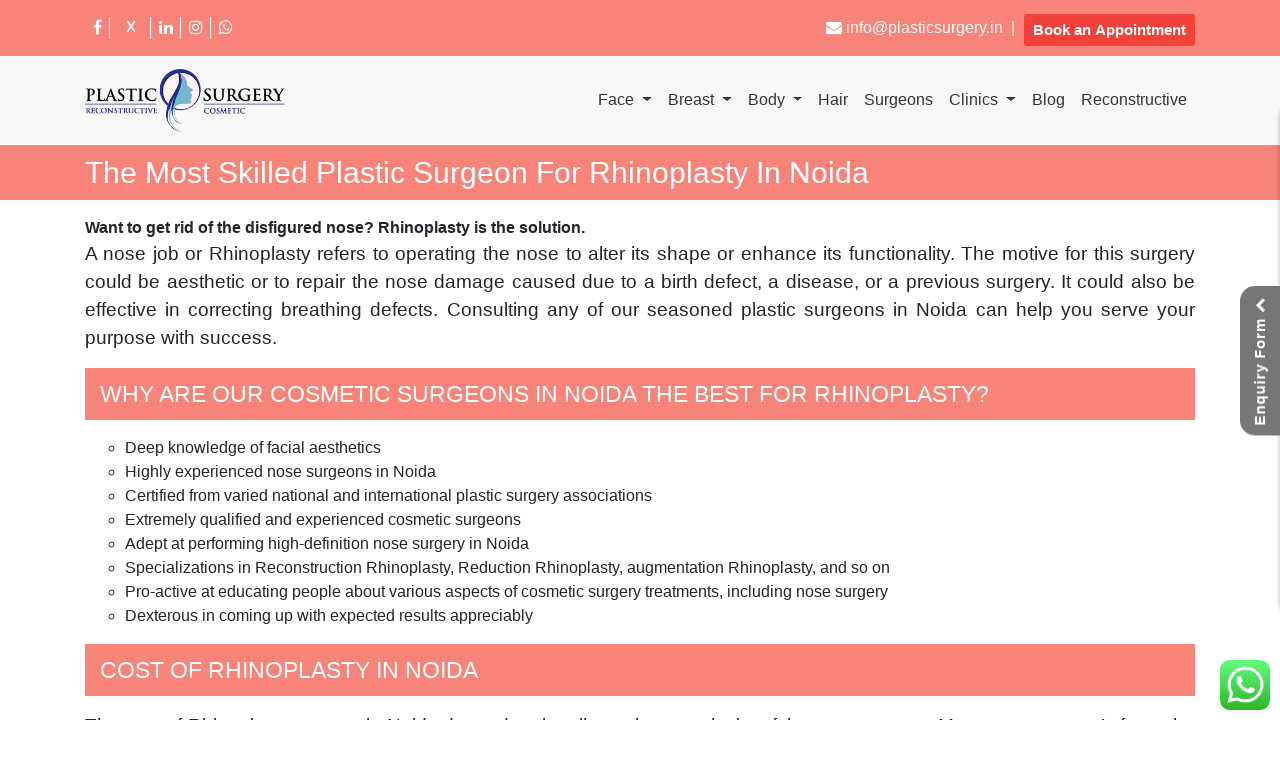

--- FILE ---
content_type: text/html; charset=UTF-8
request_url: https://plasticsurgery.in/rhinoplasty-noida
body_size: 13101
content:
<!DOCTYPE html>
<html lang="en">

<head>
    <meta charset="utf-8" />
    <meta http-equiv="X-UA-Compatible" content="IE=edge,chrome=1" />
    <meta name="viewport" content="width=device-width, initial-scale=1, shrink-to-fit=no">
    <!-- BROWSER ICONS -->
    <link rel="apple-touch-icon" sizes="76x76" href="https://plasticsurgery.in/img/favicon.ico">
    <link rel="icon" type="image/png" href="https://plasticsurgery.in/img/favicon.ico">
    <link rel="icon" type="image/ico" href="https://plasticsurgery.in/img/favicon.ico" />
    <link rel="shortcut icon" href="https://plasticsurgery.in/img/favicon.ico">
    <!-- BROWSER ICONS -->
    <meta name="robots" content="index,follow" />
    <title> Rhinoplasty Surgeon in Noida | Nose Surgery Cost | Nose Job </title>
    <!-- <title> Rhinoplasty Surgeon in Noida | Nose Surgery Cost | Nose Job  | plasticsurgery.in</title> -->

    <meta name="description" content="Top Plastic surgery clinic for Rhinoplasty in Noida. Board certified surgeons for altering and reconstructing the nose at an affordable cost.">
    <meta name="description" content="Most Trusted Plastic Surgery Clinics in India. Book your appointment Today with Board Certified Plastic / Cosmetic Surgeons across India." />
<link rel="canonical" href="https://plasticsurgery.in/rhinoplasty-noida">

<meta property="og:locale" content="en_US" />

<meta property='og:type' content='website' />
<!-- OG Meta -->
<meta property="og:title" content=" Rhinoplasty Surgeon in Noida | Nose Surgery Cost | Nose Job  | plasticsurgery.in" />
<meta property="og:description" content="Top Plastic surgery clinic for Rhinoplasty in Noida. Board certified surgeons for altering and reconstructing the nose at an affordable cost." />
<meta property="og:url" content="https://plasticsurgery.in/rhinoplasty-noida" />
<meta property="og:site_name" content="PlasticSurgery.in" />
<meta property="og:image" content="https://plasticsurgery.in/img/Buccal-Fat-Removal-Cheek-Reduction-1-1024x683.jpg" />
<meta property="og:image:type" content="image/png" />
<meta property="og:image:width" content="1200" />
<meta property="og:image:height" content="630" />
<!-- Twitter Meta -->
<meta name="twitter:card" content="summary_large_image">
<meta name="twitter:site" content="@PlasticSurgIN">
<meta name="twitter:title" content=" Rhinoplasty Surgeon in Noida | Nose Surgery Cost | Nose Job  | plasticsurgery.in">
<meta name="twitter:description" content="Top Plastic surgery clinic for Rhinoplasty in Noida. Board certified surgeons for altering and reconstructing the nose at an affordable cost.">
<meta name="twitter:creator" content="https://plasticsurgery.in/rhinoplasty-noida">
<meta name="twitter:image" content="https://plasticsurgery.in/img/Buccal-Fat-Removal-Cheek-Reduction-1-1024x683.jpg">
<meta name="twitter:url" content="https://plasticsurgery.in/rhinoplasty-noida" />
    <meta name="csrf-token" content="YFqjGZtwAsf343hUR5MKUnS1HIeaChwtjvWABTiX">
  

    
    
    <link rel="stylesheet" href="/css/plasticsurgery.css?id=2ff93f9dd64127b81983">
    <link rel="stylesheet" type="text/css" href="https://stackpath.bootstrapcdn.com/font-awesome/4.7.0/css/font-awesome.min.css">
    <link rel="stylesheet" href="https://maxcdn.bootstrapcdn.com/bootstrap/4.5.2/css/bootstrap.min.css">
    <link rel="preconnect" href="https://fonts.gstatic.com">
    <link href="https://fonts.googleapis.com/css2?family=Signika:wght@300&display=swap" rel="stylesheet">

    
    <link rel="stylesheet" type="text/css" href="https://cdnjs.cloudflare.com/ajax/libs/toastr.js/2.1.4/toastr.min.css">

    <!-- scrollcode -->
    <link rel="stylesheet" href="https://unpkg.com/aos@next/dist/aos.css" />
    <!-- scrollcode -->
    <script async src="https://www.googletagmanager.com/gtag/js?id=UA-50035966-4"></script>
<script>
  window.dataLayer = window.dataLayer || [];
  function gtag(){dataLayer.push(arguments);}
  gtag('js', new Date());

  gtag('config', 'UA-50035966-4');
</script>
    <link rel="stylesheet" href="https://cdnjs.cloudflare.com/ajax/libs/dropzone/5.7.0/min/dropzone.min.css">
    <script src="https://www.google.com/recaptcha/api.js" defer></script>
</head>

<script async src="https://www.googletagmanager.com/gtag/js?id=G-2GVW8CB7PZ" defer></script>

<!--schema tags start -->
 <script type="application/ld+json">
{
  "@context": "https://schema.org",
  "@type": "MedicalClinic",
  "name": "Plastic Surgery",
  "alternateName": "Plasticsurgery",
  "url": "https://plasticsurgery.in/",
  "logo": "https://plasticsurgery.in/img/logo-plasticsurgery.webp",
  "image": "https://plasticsurgery.in/img/logo-plasticsurgery.webp",
  "description": "Most Trusted Plastic Surgery Clinics in India. Book your appointment Today with Board Certified Plastic / Cosmetic Surgeons across India.",
  "telephone": "+91-9888550489",
  "address": {
    "@type": "PostalAddress",
    "streetAddress": "Model Town",
    "addressLocality": "Ludhiana",
    "addressRegion": "Punjab",
    "postalCode": "141002",
    "addressCountry": "IN"
  },
  "contactPoint": {
    "@type": "ContactPoint",
    "telephone": "+91-9888550489",
    "contactType": "Customer Service",
    "areaServed": "IN",
    "availableLanguage": [
      "English",
      "Hindi"
    ]
  },
  "sameAs": [
    "https://www.facebook.com/PlasticSurgery.in",
    "https://www.instagram.com/plasticsurgeryindia/",
    "https://www.linkedin.com/company/plasticsurgeryindia",
    "https://x.com/PlasticSurgIN"
  ]
}
</script>
<!--schema tags end -->
<script>
    window.dataLayer = window.dataLayer || [];

    function gtag() {
        dataLayer.push(arguments);
    }
    gtag('js', new Date());

    gtag('config', 'G-2GVW8CB7PZ');
</script>

<body>

    <style>
    .x-icon2 {
      width: 25px;
      height: 25px;
      margin-top: -4px !important;
      color: #fff; /* optional: X/Twitter blue */
    }
</style>
<header id="header">
    <div class="xg">
        <div class="bar">
            <a href="mailto:info@plasticsurgery.in">
                <i class="fa fa-envelope-o" aria-hidden="true"></i>
                Mail us
            </a>
            <a href="https://plasticsurgery.in/book-an-appointment">
                <i class="fa fa-calendar" aria-hidden="true"></i>
                Appointment
            </a>
        </div>
    </div>
    <nav class="navbar navbar-expand-lg desk kc" style="background-color:#F88379;">
        <div class="container">
            <ul class="navbar-nav soc">
                <li class="nav-item">
                    <a target="_blank" class="nav-link text-white" href="https://www.facebook.com/PlasticSurgery.in">
                        <i class="fa fa-facebook" aria-hidden="true"></i>
                    </a>
                </li>
                <li class="nav-item">
                    <a target="_blank" class="nav-link text-white" href="https://twitter.com/PlasticSurgIN">
                         <svg class="x-icon2" xmlns="http://www.w3.org/2000/svg" viewBox="0 0 448 512" fill="currentColor">
    <path d="M337.5 368h-41.2l-60.6-84.6-61.8 84.6h-40.9l82.1-113.1-78.1-111.9h41.4l56.6 80.8 58.2-80.8h40.9l-78.3 108.8L337.5 368z"/>
  </svg>
                    </a>
                </li>
                <li class="nav-item">
                    <a target="_blank" class="nav-link text-white" href="https://www.linkedin.com/company/plasticsurgeryindia">
                        <i class="fa fa-linkedin" aria-hidden="true"></i>
                    </a>
                </li>
                <li class="nav-item">
                    <a target="_blank" class="nav-link text-white" href="https://www.instagram.com/plasticsurgeryindia">
                        <i class="fa fa-instagram" aria-hidden="true"></i>
                    </a>
                </li>
                <li class="nav-item">
                    <a target="_blank" class="nav-link text-white" href="https://api.whatsapp.com/send?phone=919888550489&text=Hello-CosmeticSurgery.in-Team">
                        <i class="fa fa-whatsapp" aria-hidden="true"></i>
                    </a>
                </li>
            </ul>
            <ul class="navbar-nav ml-auto">
                <li class="nav-item">
                    <a class="nav-link text-white" href="mailto:info@plasticsurgery.in">
                        <i class="fa fa-envelope" aria-hidden="true"></i>
                        info@plasticsurgery.in                    </a>
                </li>
                <li class="verticle-line-cls">|</li>
                <li class="nav-item">
                    <button type="button" class="btn mt-1 kl btn-sm">
                        <a class="color-white" href="https://plasticsurgery.in/book-an-appointment">
                            Book an Appointment
                        </a>
                    </button>
                </li>
            </ul>
        </div>
    </nav>
    <nav class="navbar navbar-expand-lg nv">
        <div class="container">
            <a class="navbar-brand" href="https://plasticsurgery.in">
                <img src="https://plasticsurgery.in/img/logo-plasticsurgery.webp" alt="Plastic Surgery">
            </a>
            <button class="navbar-toggler padd-null" type="button" data-toggle="collapse" data-target="#navbarSupportedContent" aria-controls="navbarSupportedContent" aria-expanded="false" aria-label="Toggle navigation">
                <span class="navbar-toggler-icon">
                    <i id="fa-bars" class="fa fa-bars" aria-hidden="true"></i>
                </span>
            </button>
            <div class="collapse navbar-collapse" id="navbarSupportedContent">
                <ul class="navbar-nav ml-auto" id="desktop-header-menu">
                                                                                <li class="nav-item dropdown">
                                    <a class="nav-link   dropdown-toggle " href="#" role="button" data-toggle="dropdown" aria-haspopup="true" aria-expanded="false">
                                        Face                                    </a>
                                                                            <div class="dropdown-menu" aria-labelledby="navbarDropdown">
                                                                                            <div class="main-child-cls position-relative">
                                                    <a class="dropdown-item " href="https://plasticsurgery.in/rhinoplasty">
                                                        Rhinoplasty                                                    </a>
                                                                                                    </div>
                                                                                            <div class="main-child-cls position-relative">
                                                    <a class="dropdown-item " href="https://plasticsurgery.in/blepharoplasty">
                                                        Blepharoplasty                                                    </a>
                                                                                                    </div>
                                                                                            <div class="main-child-cls position-relative">
                                                    <a class="dropdown-item " href="https://plasticsurgery.in/facelift">
                                                        Facelift                                                    </a>
                                                                                                    </div>
                                                                                            <div class="main-child-cls position-relative">
                                                    <a class="dropdown-item " href="https://plasticsurgery.in/brow-lift">
                                                        Brow Lift                                                    </a>
                                                                                                    </div>
                                                                                            <div class="main-child-cls position-relative">
                                                    <a class="dropdown-item " href="https://plasticsurgery.in/neck-lift">
                                                        Neck Lift                                                    </a>
                                                                                                    </div>
                                                                                            <div class="main-child-cls position-relative">
                                                    <a class="dropdown-item " href="https://plasticsurgery.in/chin-surgery">
                                                        Chin Augmentation                                                    </a>
                                                                                                    </div>
                                                                                            <div class="main-child-cls position-relative">
                                                    <a class="dropdown-item " href="https://plasticsurgery.in/cheek-augmentation">
                                                        Cheek Augmentation                                                    </a>
                                                                                                    </div>
                                                                                            <div class="main-child-cls position-relative">
                                                    <a class="dropdown-item " href="https://plasticsurgery.in/lip-augmentation">
                                                        Lip Augmentation                                                    </a>
                                                                                                    </div>
                                                                                            <div class="main-child-cls position-relative">
                                                    <a class="dropdown-item " href="https://plasticsurgery.in/buccal-fat-removal">
                                                        Buccal Fat Removal                                                    </a>
                                                                                                    </div>
                                                                                            <div class="main-child-cls position-relative">
                                                    <a class="dropdown-item " href="https://plasticsurgery.in/ear-surgery">
                                                        Ear Surgery                                                    </a>
                                                                                                    </div>
                                            
                                                                                            <a class="dropdown-item" href="https://plasticsurgery.in/procedures">
                                                    View All Procedures
                                                </a>
                                                                                    </div>
                                                                    </li>
                                                                                <li class="nav-item dropdown">
                                    <a class="nav-link   dropdown-toggle " href="#" role="button" data-toggle="dropdown" aria-haspopup="true" aria-expanded="false">
                                        Breast                                    </a>
                                                                            <div class="dropdown-menu" aria-labelledby="navbarDropdown">
                                                                                            <div class="main-child-cls position-relative">
                                                    <a class="dropdown-item " href="https://plasticsurgery.in/breast-augmentation">
                                                        Breast Augmentation                                                    </a>
                                                                                                    </div>
                                                                                            <div class="main-child-cls position-relative">
                                                    <a class="dropdown-item " href="https://plasticsurgery.in/breast-lift">
                                                        Breast Lift                                                    </a>
                                                                                                    </div>
                                                                                            <div class="main-child-cls position-relative">
                                                    <a class="dropdown-item " href="https://plasticsurgery.in/breast-reduction">
                                                        Breast Reduction                                                    </a>
                                                                                                    </div>
                                                                                            <div class="main-child-cls position-relative">
                                                    <a class="dropdown-item " href="https://plasticsurgery.in/breast-asymmetry-correction">
                                                        Breast Asymmetry Correction                                                    </a>
                                                                                                    </div>
                                                                                            <div class="main-child-cls position-relative">
                                                    <a class="dropdown-item " href="https://plasticsurgery.in/inverted-nipple-correction">
                                                        Inverted Nipple Correction                                                    </a>
                                                                                                    </div>
                                                                                            <div class="main-child-cls position-relative">
                                                    <a class="dropdown-item " href="https://plasticsurgery.in/breast-implant-removal">
                                                        Breast Implant Removal                                                    </a>
                                                                                                    </div>
                                                                                            <div class="main-child-cls position-relative">
                                                    <a class="dropdown-item " href="https://plasticsurgery.in/breast-revision-surgery">
                                                        Breast Revision Surgery                                                    </a>
                                                                                                    </div>
                                                                                            <div class="main-child-cls position-relative">
                                                    <a class="dropdown-item " href="https://plasticsurgery.in/male-breast-reduction">
                                                        Male Breast Reduction                                                    </a>
                                                                                                    </div>
                                            
                                                                                            <a class="dropdown-item" href="https://plasticsurgery.in/procedures">
                                                    View All Procedures
                                                </a>
                                                                                    </div>
                                                                    </li>
                                                                                <li class="nav-item dropdown">
                                    <a class="nav-link   dropdown-toggle " href="#" role="button" data-toggle="dropdown" aria-haspopup="true" aria-expanded="false">
                                        Body                                    </a>
                                                                            <div class="dropdown-menu" aria-labelledby="navbarDropdown">
                                                                                            <div class="main-child-cls position-relative">
                                                    <a class="dropdown-item " href="https://plasticsurgery.in/body-contouring">
                                                        Body Contouring                                                    </a>
                                                                                                    </div>
                                                                                            <div class="main-child-cls position-relative">
                                                    <a class="dropdown-item " href="https://plasticsurgery.in/mommy-makeover">
                                                        Mommy Makeover                                                    </a>
                                                                                                    </div>
                                                                                            <div class="main-child-cls position-relative">
                                                    <a class="dropdown-item " href="https://plasticsurgery.in/liposuction">
                                                        Liposuction                                                    </a>
                                                                                                    </div>
                                                                                            <div class="main-child-cls position-relative">
                                                    <a class="dropdown-item " href="https://plasticsurgery.in/tummy-tuck">
                                                        Tummy Tuck                                                    </a>
                                                                                                    </div>
                                                                                            <div class="main-child-cls position-relative">
                                                    <a class="dropdown-item " href="https://plasticsurgery.in/buttock-enhancement">
                                                        Buttock Enhancement                                                    </a>
                                                                                                    </div>
                                                                                            <div class="main-child-cls position-relative">
                                                    <a class="dropdown-item " href="https://plasticsurgery.in/body-lift">
                                                        Body Lift                                                    </a>
                                                                                                    </div>
                                                                                            <div class="main-child-cls position-relative">
                                                    <a class="dropdown-item " href="https://plasticsurgery.in/arm-lift">
                                                        Arm Lift                                                    </a>
                                                                                                    </div>
                                                                                            <div class="main-child-cls position-relative">
                                                    <a class="dropdown-item " href="https://plasticsurgery.in/thigh-lift">
                                                        Thigh Lift                                                    </a>
                                                                                                    </div>
                                            
                                                                                            <a class="dropdown-item" href="https://plasticsurgery.in/procedures">
                                                    View All Procedures
                                                </a>
                                                                                    </div>
                                                                    </li>
                                                                                <li class="nav-item ">
                                    <a class="nav-link    " href="https://plasticsurgery.in/hair-transplant" >
                                        Hair                                    </a>
                                                                    </li>
                                                                                <li class="nav-item ">
                                    <a class="nav-link    " href="https://plasticsurgery.in/surgeons" >
                                        Surgeons                                    </a>
                                                                    </li>
                                                                                <li class="nav-item dropdown">
                                    <a class="nav-link dropdown-toggle" href="#" role="button" data-toggle="dropdown" aria-haspopup="true" aria-expanded="false">
                                        Clinics                                    </a>
                                                                            <div class="dropdown-menu" aria-labelledby="navbarDropdown">
                                                                                            <a class="dropdown-item" href="https://plasticsurgery.in/agra">
                                                    Agra                                                </a>
                                                                                            <a class="dropdown-item" href="https://plasticsurgery.in/ahmedabad">
                                                    Ahmedabad                                                </a>
                                                                                            <a class="dropdown-item" href="https://plasticsurgery.in/amritsar">
                                                    Amritsar                                                </a>
                                                                                            <a class="dropdown-item" href="https://plasticsurgery.in/aurangabad">
                                                    Aurangabad                                                </a>
                                                                                            <a class="dropdown-item" href="https://plasticsurgery.in/bangalore">
                                                    Bangalore                                                </a>
                                                                                            <a class="dropdown-item" href="https://plasticsurgery.in/bhopal">
                                                    Bhopal                                                </a>
                                                                                            <a class="dropdown-item" href="https://plasticsurgery.in/bhubaneswar">
                                                    Bhubaneswar                                                </a>
                                                                                            <a class="dropdown-item" href="https://plasticsurgery.in/chandigarh">
                                                    Chandigarh                                                </a>
                                                                                            <a class="dropdown-item" href="https://plasticsurgery.in/chennai">
                                                    Chennai                                                </a>
                                                                                            <a class="dropdown-item" href="https://plasticsurgery.in/coimbatore">
                                                    Coimbatore                                                </a>
                                                                                        <a class="dropdown-item" href="https://plasticsurgery.in/clinics">
                                                View All Clinics
                                            </a>
                                        </div>
                                                                    </li>
                                                                                        <li class="nav-item ">
                                    <a class="nav-link    " href="https://plasticsurgery.in/blog" >
                                        Blog                                    </a>
                                                                    </li>
                                                                                <li class="nav-item ">
                                    <a class="nav-link    " href="https://plasticsurgery.in/before-after-results" >
                                        Results                                    </a>
                                                                    </li>
                                                                                <li class="nav-item ">
                                    <a class="nav-link    " href="https://plasticsurgery.in/reconstructive" >
                                        Reconstructive                                    </a>
                                                                    </li>
                                                            <!-- <li class="nav-item">
                        <a class="nav-link" href="https://plasticsurgery.in/login">
                            Login
                        </a>
                    </li> -->
                                    </ul>
            </div>
        </div>
    </nav>
</header>
<div style="clear:both"></div>
    <div class="preloader bg-soft flex-column justify-content-center align-items-center">
    <div class="loader-element">
        <span class="loader-animated-dot"></span>
        <img src="https://plasticsurgery.in/img/logo-plasticsurgery.webp" height="40" alt="plasticsurgery.in">
    </div>
</div>

    
    <main>
        
<div class="header-space"></div>
<div class="cit">
    <div class="container top-head-padd-null">
        <p>The Most Skilled Plastic Surgeon For Rhinoplasty In Noida</p>
    </div>
</div>

<!-- Doctors Listing -->
<!-- Doctors Listing -->

<div id="city-page-surgery-content" class="container-fluid">
    <div class="container city-page-surgery">
                    <div class="col padd-null">
                <div class="top-content">
                    <strong>
                        Want to get rid of the disfigured nose? Rhinoplasty is the solution.
                    </strong>
                    <p>
                        A nose job or Rhinoplasty refers to operating the nose to alter its shape or
                        enhance its functionality. The motive for this surgery could be aesthetic or
                        to repair the nose damage caused due to a birth defect, a disease,
                        or a previous surgery. It could also be effective in correcting
                        breathing defects. Consulting any of our seasoned plastic surgeons
                        in Noida can help you serve your purpose with success.
                    </p>
                </div>
                <p class="identity">
                    Why Are Our Cosmetic Surgeons in Noida the Best for Rhinoplasty?
                </p>
                <ul>
                    <li>
                        Deep knowledge of facial aesthetics
                    </li>
                    <li>
                        Highly experienced nose surgeons in Noida                    </li>
                    <li>
                        Certified from varied national and international plastic surgery associations
                    </li>
                    <li>
                        Extremely qualified and experienced cosmetic surgeons
                    </li>
                    <li>
                        Adept at performing high-definition nose surgery in Noida                    </li>
                    <li>
                        Specializations in Reconstruction Rhinoplasty, Reduction Rhinoplasty,
                        augmentation Rhinoplasty, and so on
                    </li>
                    <li>
                        Pro-active at educating people about various aspects of cosmetic
                        surgery treatments, including nose surgery
                    </li>
                    <li>
                        Dexterous in coming up with expected results appreciably
                    </li>
                </ul>
                <p class="identity">
                    COST OF rhinoplasty IN Noida                </p>
                <p>
                    The cost of Rhinoplasty surgery in Noida depends primarily on the complexity
                    of the nose surgery. Moreover, surgeon’s fees, the cost for administering
                    anesthesia, facilities provided in the operating room, medical tests,
                    surgery garments, prescriptions, etc. will be in addition to the
                    Rhinoplasty cost. Your surgeon can guide you better during a
                    candid consultation.
                </p>
                <p class="identity">OUR SERVICES</p>
                <p>
                    Approaching any of our plastic surgeons for Rhinoplasty would be the best choice
                    in Noida to ensure scar-less and painless surgery with faster recovery
                    time. You can regain your aesthetic appearance at an affordable cost
                    through the most experienced hands in Noida. Just consult one
                    of our expert surgeons and open the door to your facial
                    transformation with a beautiful, new-looking nose.
                    Cordial services, upscale treatment facilities,
                    and hassle-free cosmetic surgery of our
                    expert surgeons await your presence.
                </p>

                <p class="identity">
                    FAQs on rhinoplasty Surgery in Noida                </p>
                <!-- ACCODION -->
                <div class="accordion-container">
                    <a onclick="accordion_elm(this)" href="#" class="accordion-toggle">
                        <span>
                            1. Are you a good candidate for rhinoplasty?
                        </span>
                        <span class="accordion-icon">
                            <i class="fa fa-chevron-down pull-right" aria-hidden="true"></i>
                        </span>
                    </a>
                    <div class="accordion-content">
                        <ul>
                            <li>You can be an ideal candidate to undergo nose surgery in Noida if</li>
                            <li>Your face has grown to its full potential</li>
                            <li>
                                You wish to get a natural position and contour of your nasal cartilage, soft tissue, and bone restored
                            </li>
                            <li>You are in good health and free of any life-threatening medical condition</li>
                            <li>
                                Your nose is out of shape due to an accidental injury or because of a congenital disorder
                            </li>
                            <li>You do not smoke</li>
                            <li>You do not consume alcohol</li>
                            <li>You do not have any allergic effects of anesthesia on your body</li>
                            <li>You have a positive outlook toward the surgery</li>
                        </ul>
                    </div>
                </div>
                <div class="accordion-container">
                    <a onclick="accordion_elm(this)" href="#" class="accordion-toggle">
                        <span>
                            2. What is the cost of rhinoplasty?
                        </span>
                        <span class="accordion-icon">
                            <i class="fa fa-chevron-down pull-right" aria-hidden="true"></i>
                        </span>
                    </a>
                    <div class="accordion-content">
                        <p>
                            On average, it may range between 50,000 INR to 2,50,000 INR. Nasal
                            implants would accompany added expenditure. It would be wise to
                            consult your nose surgeon in Noida to know the exact cost
                            of Rhinoplasty
                        </p>
                    </div>
                </div>
                <div class="accordion-container">
                    <a onclick="accordion_elm(this)" href="#" class="accordion-toggle">
                        <span>
                            3. What are the risks related to rhinoplasty?
                        </span>
                        <span class="accordion-icon">
                            <i class="fa fa-chevron-down pull-right" aria-hidden="true"></i>
                        </span>
                    </a>
                    <div class="accordion-content">
                        <ul>
                            <li>Intense pain or numbness in the initial days after the surgery in Noida</li>
                            <li>Possibility of bruising and infection</li>
                            <li>Tiny scars that fade away with time</li>
                            <li>Fluid build-up in the treated area, causing seroma</li>
                            <li>Reduced sensation in the skin</li>
                            <li>Skin discolouration</li>
                            <li>Allergic behaviour to several medications or anesthesia</li>
                            <li>
                                Septum in both nasal cavities could face excessive swelling and protrude
                                after 3-5 days of surgery, leading to septal hematoma- massive
                                bleeding between mucoperichondrial flaps.
                            </li>
                            <li>A hole in the area of nasal septum called Nasal septal perforation</li>
                            <li>Chance of correction surgery</li>
                            <li>Unfavourable results</li>
                        </ul>
                    </div>
                </div>
                <div class="accordion-container">
                    <a onclick="accordion_elm(this)" href="#" class="accordion-toggle">
                        <span>
                            4. When can you go for rhinoplasty?
                        </span>
                        <span class="accordion-icon">
                            <i class="fa fa-chevron-down pull-right" aria-hidden="true"></i>
                        </span>
                    </a>
                    <div class="accordion-content">
                        <p>
                            From young ones to adults, anyone can opt for Rhinoplasty surgery in
                            Noida. However, the consent of parents is necessary in case
                            of surgery on teenagers. The minimum age for girls and boys
                            should be 15 and 17 years respectively for nose surgery.
                        </p>
                    </div>
                </div>
                <div class="accordion-container">
                    <a onclick="accordion_elm(this)" href="#" class="accordion-toggle">
                        <span>
                            5. What are the things to do before rhinoplasty surgery
                        </span>
                        <span class="accordion-icon">
                            <i class="fa fa-chevron-down pull-right" aria-hidden="true"></i>
                        </span>
                    </a>
                    <div class="accordion-content">
                        <ul>
                            <li>You should be aware of every pros and cons related to Rhinoplasty surgery</li>
                            <li>Make sure to satisfy yourself completely about the procedure in direct consultation with your surgeon</li>
                            <li>Clean your face at least two times a day to break free from dead skin</li>
                            <li>Arrange for someone to take you back after the procedure</li>
                            <li>
                                Wear loose garments or those with chains or buttons, so that it is easy to
                                wear or take them off
                            </li>
                            <li>Have someone to look after you and your kids at home after the surgery</li>
                            <li>
                                Stop smoking and drinking as they could lead to bleeding during the surgery
                            </li>
                            <li>Keep yourself hydrated with water</li>
                            <li>
                                Avoid eating anything for at least 8 hours before the surgery
                            </li>
                            <li>Apply for a few weeks off from your work for a complete recovery</li>
                            <li>
                                Avoid the use of over-the-counter medicated creams that include salicylic
                                acid, Retin-A, benzoyl peroxide, etc.
                            </li>
                            <li>Avoid exposure to the sun</li>
                            <li>
                                Inform your surgeon about any existing medication so that he could adjust
                                them accordingly
                            </li>
                        </ul>
                    </div>
                </div>
                <div class="accordion-container">
                    <a onclick="accordion_elm(this)" href="#" class="accordion-toggle">
                        <span>
                            6. What to expect on the day of rhinoplasty surgery?
                        </span>
                        <span class="accordion-icon">
                            <i class="fa fa-chevron-down pull-right" aria-hidden="true"></i>
                        </span>
                    </a>
                    <div class="accordion-content">
                        <ul>
                            <li>
                                Be at the clinic with a positive frame of mind for the nose surgery in Noida                            </li>
                            <li>
                                You could expect the medical staff to ask you a few questions or carry out a medical check-up
                            </li>
                            <li>
                                The anesthesiologist could ask if you have any adverse behaviour to anesthesia
                                so that he could adjust the dose based on your response
                            </li>
                            <li>
                                The nose surgery may take around 2-3 hours to complete depending on the compaction
                                of the procedure.
                            </li>
                            <li>
                                You could expect a little bit of discomfort which will fade away with time
                            </li>
                            <li>
                                You could expect the surgeon to provide you with important instructions for
                                prompt healing. Make sure to follow them religiously
                            </li>
                            <li>
                                At times, the result may not be close to natural, so it is important to have realistic
                                expectations from the surgery in Noida                            </li>
                        </ul>
                    </div>
                </div>
                <!-- ACCODION -->
            </div>
            </div>
</div>

<section id="procedure-listing">
    <div class="container-fluid mtab pt-4 pb-4" style="background-color:#f8f8f8">
    <div class="container">
        <p class="identity m-auto text-center">
            Find Your Procedure
        </p>
        <ul class="nav nav-tabs my-4" role="tablist">
            <li class="nav-item default-active-cls nav-switch active">
                <a class="nav-link default-active-cls active ancr" data-toggle="tab" href="#home" aria-expanded="true">
                    Face Procedures
                </a>
            </li>
            <li class="nav-item remove-default-active-cls nav-switch">
                <a class="nav-link ancr" data-toggle="tab" href="#menu1" aria-expanded="false">
                    Breast Procedures
                </a>
            </li>
            <li class="nav-item remove-default-active-cls nav-switch">
                <a class="nav-link ancr" data-toggle="tab" href="#menu2" aria-expanded="false">
                    Body Procedures
                </a>
            </li>
            <li class="nav-item remove-default-active-cls nav-switch">
                <a class="nav-link ancr" data-toggle="tab" href="#menu3" aria-expanded="false">
                    Male Specific Procedures
                </a>
            </li>
        </ul>

        <div class="tab-content">
            <div id="home" class="container default-active-cls tab-pane active in">
                <div class="row">
                    <div class="col-lg-6 col-md-6 col-sm-6 padd-null">
                        <img src="https://plasticsurgery.in/img/face.jpg" style="width:100%">
                    </div>
                    <div class="col-lg-6 col-md-6 col-sm-6">
                        <div class="row">
                            <div class="col-lg-6 col-md-6 col-sm-6">
                                <ul>
                                    <li>
                                        <a class="active-surgery" href="rhinoplasty-noida">
                                            Rhinoplasty
                                        </a>
                                    </li>
                                    <li>
                                        <a class="" href="blepharoplasty-noida">
                                            Blepharoplasty
                                        </a>
                                    </li>
                                    <li>
                                        <a class="" href="facelift-noida">Face lift</a>
                                    </li>
                                    <li>
                                        <a class="" href="brow-lift-noida">Brow Lift</a>
                                    </li>
                                    <li>
                                        <a class="" href="neck-lift-noida">Neck Lift</a>
                                    </li>
                                </ul>
                            </div>
                            <div class="col-lg-6 col-md-6 col-sm-6">
                                <ul>
                                    <li>
                                        <a class="" href="chin-surgery-noida">Chin Surgery</a>
                                    </li>
                                    <li>
                                        <a class="" href="cheek-augmentation-noida">Cheek augmentation</a>
                                    </li>
                                    <li>
                                        <a class="" href="lip-augmentation-noida">Lip augmentation</a>
                                    </li>
                                    <li>
                                        <a class="" href="buccal-fat-removal-noida">Buccal Fat Removal</a>
                                    </li>
                                    <li>
                                        <a class="" href="ear-surgery-noida">Ear Surgery</a>
                                    </li>
                                </ul>
                            </div>
                        </div>
                    </div>
                </div>
            </div>


            <div id="menu1" class="container tab-pane fade">
                <div class="row">
                    <div class="col-lg-6 col-md-6 col-sm-6">
                        <img src="https://plasticsurgery.in/img/breast.jpg" style="width:100%">
                    </div>
                    <div class="col-lg-6 col-md-6 col-sm-6">
                        <div class="row">
                            <div class="col-lg-6 col-md-6 col-sm-6">
                                <ul>
                                    <li>
                                        <a class="" href="breast-augmentation-noida">Breast Augmentation</a>
                                    </li>
                                    <li>
                                        <a class="" href="breast-lift-noida">Breast Lift</a>
                                    </li>
                                    <li>
                                        <a class="" href="breast-reduction-noida">Breast Reduction</a>
                                    </li>
                                </ul>
                            </div>
                            <div class="col-lg-6 col-md-6 col-sm-6">
                                <ul>
                                    <li>
                                        <a class="" href="breast-implant-removal-noida">Breast Implant Removal</a>
                                    </li>
                                    <li>
                                        <a class="" href="breast-implant-revision-noida">Breast Implant Revision</a>
                                    </li>
                                    <li>
                                        <a class="" href="gynecomastia-noida">Gynecomastia</a>
                                    </li>
                                </ul>
                            </div>
                        </div>
                    </div>
                </div>
            </div>


            <div id="menu2" class="container tab-pane fade">
                <div class="row">
                    <div class="col-lg-6 col-md-6 col-sm-6">
                        <img src="https://plasticsurgery.in/img/body.jpg" style="width:100%">
                    </div>
                    <div class="col-lg-6 col-md-6 col-sm-6">
                        <div class="row">
                            <div class="col-lg-6 col-md-6 col-sm-6">
                                <ul>
                                    <li>
                                        <a class="" href="liposuction-noida">Liposuction</a>
                                    </li>
                                    <li>
                                        <a class="" href="tummy-tuck-noida">Tummy tuck</a>
                                    </li>
                                    <li>
                                        <a class="" href="buttock-enhancement-noida">Buttock Enhancement</a>
                                    </li>
                                    <li>
                                        <a class="" href="body-lift-noida">Body Lift</a>
                                    </li>
                                </ul>
                            </div>
                            <div class="col-lg-6 col-md-6 col-sm-6">
                                <ul>
                                    <li>
                                        <a class="" href="arm-lift-noida">Arm Lift</a>
                                    </li>
                                    <li>
                                        <a class="" href="thigh-lift-noida">Thigh Lift</a>
                                    </li>
                                    <li>
                                        <a class="" href="body-contouring-noida">Body Contouring</a>
                                    </li>
                                    <li>
                                        <a class="" href="mommy-makeover-noida">Mommy Makeover</a>
                                    </li>
                                </ul>
                            </div>
                        </div>
                    </div>
                </div>
            </div>

            <div id="menu3" class="container tab-pane fade">
                <div class="row">
                    <div class="col-lg-6 col-md-6 col-sm-6">
                        <img src="https://plasticsurgery.in/img/male.jpg" style="width:100%">
                    </div>
                    <div class="col-lg-6 col-md-6 col-sm-6">
                        <div class="row">
                            <div class="col-lg-6 col-md-6 col-sm-6">
                                <ul>
                                    <li>
                                        <a class="" href="hair-transplant-noida">Hair Transplant</a>
                                    </li>
                                    <li>
                                        <a class="" href="gynecomastia-noida">Gynecomastia</a>
                                    </li>
                                    <li>
                                        <a class="" href="men-and-plastic-surgery-noida">Men and Plastic Surgery</a>
                                    </li>
                                </ul>
                            </div>
                        </div>
                    </div>
                </div>
            </div>

            <div id="menu4" class="container tab-pane fade">
                <div class="row">
                    <div class="col-lg-6 col-md-6 col-sm-6">
                        <img src="https://plasticsurgery.in/img/body-hair-to-head.jpg" style="width:100%">
                    </div>
                    <div class="col-lg-6 col-md-6 col-sm-6">
                        <div class="row">
                            <div class="col-lg-6 col-md-6 col-sm-6">
                                <ul>
                                    <li>
                                        <a class="" href="hair-transplant-noida">Hair Transplant</a>
                                    </li>
                                    <li>
                                        <a class="" href="gynecomastia-noida">Gynecomastia</a>
                                    </li>
                                    <li>
                                        <a class="" href="men-and-plastic-surgery-noida">Men and Plastic Surgery</a>
                                    </li>
                                </ul>
                            </div>
                        </div>
                    </div>
                </div>
            </div>

            <div id="menu5" class="container tab-pane fade">
                <div class="row">
                    <div class="col-lg-6 col-md-6 col-sm-6">
                        <img src="https://plasticsurgery.in/img/failed-hair-transplant-repair.jpg" style="width:100%">
                    </div>
                    <div class="col-lg-6 col-md-6 col-sm-6">
                        <div class="row">
                            <div class="col-lg-6 col-md-6 col-sm-6">
                                <ul>
                                    <li>
                                        <a class="" href="hair-transplant-noida">Hair Transplant</a>
                                    </li>
                                    <li>
                                        <a class="" href="gynecomastia-noida">Gynecomastia</a>
                                    </li>
                                    <li>
                                        <a class="" href="men-and-plastic-surgery-noida">Men and Plastic Surgery</a>
                                    </li>
                                </ul>
                            </div>
                        </div>
                    </div>
                </div>
            </div>
        </div>
    </div>
</div>

<div class="container-fluid aco">
    <div id="accordion">
        <div class="card">
            <div class="card-header" id="headingOne">
                <h2 class="btn btn-link" data-toggle="collapse" data-target="#collapseOne" aria-expanded="true" aria-controls="collapseOne">
                    Face Procedures
                </h2>
            </div>

            <div id="collapseOne" class="collapse in show" aria-labelledby="headingOne" data-parent="#accordion" aria-expanded="true">
                <div class="card-body">
                    <img src="https://plasticsurgery.in/img/face.jpg" style="width:100%">
                    <ul>
                        <li>
                            <a href="rhinoplasty-noida">Rhinoplasty</a>
                        </li>
                        <li>
                            <a href="blepharoplasty-noida">Blepharoplasty</a>
                        </li>
                        <li>
                            <a href="facelift-noida">Face lift</a>
                        </li>
                        <li>
                            <a href="brow-lift-noida">Brow Lift</a>
                        </li>
                        <li>
                            <a href="neck-lift-noida">Neck Lift</a>
                        </li>
                        <li>
                            <a href="chin-surgery-noida">Chin Surgery</a>
                        </li>
                        <li>
                            <a href="cheek-augmentation-noida">Cheek augmentation</a>
                        </li>
                        <li>
                            <a href="lip-augmentation-noida">Lip augmentation</a>
                        </li>
                        <li>
                            <a href="buccal-fat-removal-noida">Buccal Fat Removal</a>
                        </li>
                        <li>
                            <a href="ear-surgery-noida">Ear Surgery</a>
                        </li>
                    </ul>
                </div>
            </div>
        </div>

        <div class="card">
            <div class="card-header" id="headingTwo">
                <h2 class="btn btn-link collapsed" data-toggle="collapse" data-target="#collapseTwo" aria-expanded="false" aria-controls="collapseTwo">
                    Breast Procedures
                </h2>
            </div>
            <div id="collapseTwo" class="collapse" aria-labelledby="headingTwo" data-parent="#accordion">
                <div class="card-body">
                    <img src="https://plasticsurgery.in/img/breast.jpg" style="width:100%">
                    <ul>
                        <li>
                            <a href="breast-augmentation-noida">Breast Augmentation</a>
                        </li>
                        <li>
                            <a href="breast-lift-noida">Breast Lift</a>
                        </li>
                        <li>
                            <a href="breast-reduction-noida">Breast Reduction</a>
                        </li>
                        <li>
                            <a href="breast-implant-removal-noida">Breast Implant Removal</a>
                        </li>
                        <li>
                            <a href="breast-implant-revision-noida">Breast Implant Revision</a>
                        </li>
                        <li>
                            <a href="gynecomastia-noida">Gynecomastia</a>
                        </li>
                    </ul>
                </div>
            </div>
        </div>

        <div class="card">
            <div class="card-header" id="headingThree">
                <h2 class="btn btn-link collapsed" data-toggle="collapse" data-target="#collapseThree" aria-expanded="false" aria-controls="collapseThree">
                    Body Procedures
                </h2>
            </div>
            <div id="collapseThree" class="collapse" aria-labelledby="headingThree" data-parent="#accordion">
                <div class="card-body">
                    <img src="https://plasticsurgery.in/img/body.jpg" style="width:100%">
                    <ul>
                        <li>
                            <a href="liposuction-noida">Liposuction</a>
                        </li>
                        <li>
                            <a href="tummy-tuck-noida">Tummy tuck</a>
                        </li>
                        <li>
                            <a href="buttock-enhancement-noida">Buttock Enhancement</a>
                        </li>
                        <li>
                            <a href="body-lift-noida">Body Lift</a>
                        </li>
                        <li>
                            <a href="arm-lift-noida">Arm Lift</a>
                        </li>
                        <li>
                            <a href="thigh-lift-noida">Thigh Lift</a>
                        </li>
                        <li>
                            <a href="body-contouring-noida">Body Contouring</a>
                        </li>
                        <li>
                            <a href="mommy-makeover-noida">Mommy Makeover</a>
                        </li>
                    </ul>
                </div>
            </div>
        </div>

        <div class="card">
            <div class="card-header" id="headingfour">
                <h2 class="btn btn-link collapsed" data-toggle="collapse" data-target="#collapsefour" aria-expanded="false" aria-controls="collapsefour">
                    Male-Specific Procedures<br>
                </h2>
            </div>
            <div id="collapsefour" class="collapse" aria-labelledby="headingfour" data-parent="#accordion">
                <div class="card-body">
                    <img src="https://plasticsurgery.in/img/male.jpg" style="width:100%">
                    <ul>
                        <li>
                            <a href="hair-transplant-noida">Hair Transplant</a>
                        </li>
                        <li>
                            <a href="gynecomastia-noida">Gynecomastia</a>
                        </li>
                        <li>
                            <a href="men-and-plastic-surgery-noida">Men and Plastic Surgery</a>
                        </li>
                    </ul>
                </div>
            </div>
        </div>
    </div>
</div></section>


<div class="spacer">
    <div class="container-fluid footer-email-sec">
    <div class="container">
        <div class="row">
            <div class="col-lg-12">
                <div class="item-middle">
                    <div class="ico">
                        <i class="fa fa-paper-plane-o" aria-hidden="true"></i>
                        <h6>For any query related to treatment email us</h6>
                        <h6>
                            <a href="mailto:info@plasticsurgery.in">
                                info@plasticsurgery.in                            </a>
                        </h6>
                    </div>
                </div>
            </div>
        </div>
    </div>
</div></div>

    </main>

    <style>
    .x-icon {
  margin-top: -7px;
}
</style>

<div class="container-fluid footer-bg">
   <footer>
      <div class="container">
         <div class="row">
                           <div class="col-lg-3 col-md-6 col-sm-12">
                  <h2>About</h2>
                  <ul>
                                             <li>
                           <a href="https://plasticsurgery.in/about">
                              About Us                           </a>
                        </li>
                                             <li>
                           <a href="https://plasticsurgery.in/procedures">
                              Cosmetic Procedures                           </a>
                        </li>
                                             <li>
                           <a href="https://plasticsurgery.in/surgeons">
                              Our Plastic Surgeons                           </a>
                        </li>
                                             <li>
                           <a href="https://plasticsurgery.in/before-after-results">
                              Before & After Results                           </a>
                        </li>
                                             <li>
                           <a href="https://plasticsurgery.in/reconstructive">
                              Reconstructive procedures                           </a>
                        </li>
                     
                     <li>
                        <a href="https://plasticsurgery.in/contact-us">Contact us</a>
                     </li>
                     <li>
                        <a href="https://plasticsurgery.in/login">Doctor Login</a>
                      </li>                     
                     
                  </ul>
               </div>
                           <div class="col-lg-3 col-md-6 col-sm-12">
                  <h2>Useful Links</h2>
                  <ul>
                                             <li>
                           <a href="https://plasticsurgery.in/surgeons">
                              Find a Plastic Surgeon                           </a>
                        </li>
                                             <li>
                           <a href="https://plasticsurgery.in/clinics">
                              Find a Clinic Near You                           </a>
                        </li>
                                             <li>
                           <a href="https://plasticsurgery.in/join-as-plastic-surgeon">
                              Join as a Plastic Surgeon                           </a>
                        </li>
                                             <li>
                           <a href="https://plasticsurgery.in/book-an-appointment">
                              Ask a Question                           </a>
                        </li>
                                             <li>
                           <a href="https://plasticsurgery.in/blog">
                              Blog                           </a>
                        </li>
                                       </ul>
               </div>
                           <div class="col-lg-3 col-md-6 col-sm-12">
                  <h2>Top Procedures</h2>
                  <ul>
                                             <li>
                           <a href="https://plasticsurgery.in/liposuction">
                              Liposuction                           </a>
                        </li>
                                             <li>
                           <a href="https://plasticsurgery.in/breast-augmentation">
                              Breast Augmentation                           </a>
                        </li>
                                             <li>
                           <a href="https://plasticsurgery.in/blepharoplasty">
                              Blepharoplasty                           </a>
                        </li>
                                             <li>
                           <a href="https://plasticsurgery.in/tummy-tuck">
                              Abdominoplasty                           </a>
                        </li>
                                             <li>
                           <a href="https://plasticsurgery.in/rhinoplasty">
                              Rhinoplasty                           </a>
                        </li>
                                             <li>
                           <a href="https://plasticsurgery.in/gynecomastia">
                              Gynecomastia                           </a>
                        </li>
                                             <li>
                           <a href="https://plasticsurgery.in/hair-transplant">
                              Hair Transplant                           </a>
                        </li>
                                             <li>
                           <a href="https://plasticsurgery.in/mommy-makeover">
                              Mommy Makeover                           </a>
                        </li>
                                             <li>
                           <a href="https://plasticsurgery.in/body-contouring">
                              Body Contouring                           </a>
                        </li>
                                             <li>
                           <a href="https://plasticsurgery.in/procedures">
                              Explore All Procedures                           </a>
                        </li>
                                       </ul>
               </div>
            
            <div class="col-lg-3 col-md-6 col-sm-12">
               <h2>Contact</h2>
               <ul>
                  <li>
                     <a href="javascript:void(0)">
                        <img src="https://plasticsurgery.in/img/plastic-surgery-logo.png" alt="footer logo">
                     </a>
                  </li>
                  <br>
                  <li>
                     <a href="mailto:info@plasticsurgery.in">
                        <i class="icon_mail_alt"></i>
                        info@plasticsurgery.in                     </a>
                  </li>
               </ul>
               <div class="links">
                  <h4>Follow US</h4>
                  <ul class="company-social">
                     <li>
                        <a target="_blank" href="https://www.facebook.com/PlasticSurgery.in">
                           <i class="fa fa-facebook-official" aria-hidden="true"></i>
                        </a>
                     </li>
                     <li>
                        <a target="_blank" href="https://twitter.com/PlasticSurgIN">
                           <svg class="x-icon" xmlns="http://www.w3.org/2000/svg" viewBox="0 0 448 512" width="30" height="30" fill="currentColor">
    <path d="M400 32H48A48 48 0 0 0 0 80v352a48 48 0 0 0 48 48h352a48 48 0 0 0 48-48V80a48 48 0 0 0-48-48zM337.5 368h-41.2l-60.6-84.6-61.8 84.6h-40.9l82.1-113.1-78.1-111.9h41.4l56.6 80.8 58.2-80.8h40.9l-78.3 108.8L337.5 368z"/>
  </svg>
                        </a>
                     </li>
                     <li>
                        <a target="_blank" href="https://www.linkedin.com/company/plasticsurgeryindia">
                           <i class="fa fa-linkedin-square" aria-hidden="true"></i>
                        </a>
                     </li>
                     <li>
                        <a target="_blank" href="https://www.instagram.com/plasticsurgeryindia">
                           <i class="fa fa-instagram" aria-hidden="true"></i>
                        </a>
                     </li>
                  </ul>
               </div>
            </div>
         </div>
      </div>
   </footer>
</div>

<div class="container-fluid footer-container">
   <div class="small-footer">
      <div class="container">
         <div class="row">
            <div class="col-lg-3 col-md-3 col-sm-3 col-xs-3">
               <p class="color-white">Clinic Locations :</p>
            </div>
            <div class="col-lg-9 col-md-9 col-sm-9 col-xs-9 citi-locat">
               <ul class="footer-list">
                                          <li>
                           <a href="https://plasticsurgery.in/agra">
                              Agra                           </a>
                        </li>
                        <span>|</span>                                          <li>
                           <a href="https://plasticsurgery.in/ahmedabad">
                              Ahmedabad                           </a>
                        </li>
                        <span>|</span>                                          <li>
                           <a href="https://plasticsurgery.in/amritsar">
                              Amritsar                           </a>
                        </li>
                        <span>|</span>                                          <li>
                           <a href="https://plasticsurgery.in/aurangabad">
                              Aurangabad                           </a>
                        </li>
                        <span>|</span>                                          <li>
                           <a href="https://plasticsurgery.in/bangalore">
                              Bangalore                           </a>
                        </li>
                        <span>|</span>                                          <li>
                           <a href="https://plasticsurgery.in/bhopal">
                              Bhopal                           </a>
                        </li>
                        <span>|</span>                                          <li>
                           <a href="https://plasticsurgery.in/bhubaneswar">
                              Bhubaneswar                           </a>
                        </li>
                        <span>|</span>                                          <li>
                           <a href="https://plasticsurgery.in/chandigarh">
                              Chandigarh                           </a>
                        </li>
                        <span>|</span>                                          <li>
                           <a href="https://plasticsurgery.in/chennai">
                              Chennai                           </a>
                        </li>
                        <span>|</span>                                          <li>
                           <a href="https://plasticsurgery.in/coimbatore">
                              Coimbatore                           </a>
                        </li>
                        <span>|</span>                                          <li>
                           <a href="https://plasticsurgery.in/cuttack">
                              Cuttack                           </a>
                        </li>
                        <span>|</span>                                          <li>
                           <a href="https://plasticsurgery.in/delhi">
                              Delhi                           </a>
                        </li>
                        <span>|</span>                                          <li>
                           <a href="https://plasticsurgery.in/ghaziabad">
                              Ghaziabad                           </a>
                        </li>
                        <span>|</span>                                          <li>
                           <a href="https://plasticsurgery.in/gurgaon">
                              Gurgaon                           </a>
                        </li>
                        <span>|</span>                                          <li>
                           <a href="https://plasticsurgery.in/hyderabad">
                              Hyderabad                           </a>
                        </li>
                        <span>|</span>                                          <li>
                           <a href="https://plasticsurgery.in/indore">
                              Indore                           </a>
                        </li>
                        <span>|</span>                                          <li>
                           <a href="https://plasticsurgery.in/jaipur">
                              Jaipur                           </a>
                        </li>
                        <span>|</span>                                          <li>
                           <a href="https://plasticsurgery.in/kochi">
                              Kochi                           </a>
                        </li>
                        <span>|</span>                                          <li>
                           <a href="https://plasticsurgery.in/kolkata">
                              Kolkata                           </a>
                        </li>
                        <span>|</span>                                          <li>
                           <a href="https://plasticsurgery.in/lucknow">
                              Lucknow                           </a>
                        </li>
                        <span>|</span>                                          <li>
                           <a href="https://plasticsurgery.in/ludhiana">
                              Ludhiana                           </a>
                        </li>
                        <span>|</span>                                          <li>
                           <a href="https://plasticsurgery.in/meerut">
                              Meerut                           </a>
                        </li>
                        <span>|</span>                                          <li>
                           <a href="https://plasticsurgery.in/mumbai">
                              Mumbai                           </a>
                        </li>
                        <span>|</span>                                          <li>
                           <a href="https://plasticsurgery.in/nagpur">
                              Nagpur                           </a>
                        </li>
                        <span>|</span>                                          <li>
                           <a href="https://plasticsurgery.in/noida">
                              Noida                           </a>
                        </li>
                        <span>|</span>                                          <li>
                           <a href="https://plasticsurgery.in/patna">
                              Patna                           </a>
                        </li>
                        <span>|</span>                                          <li>
                           <a href="https://plasticsurgery.in/pune">
                              Pune                           </a>
                        </li>
                        <span>|</span>                                          <li>
                           <a href="https://plasticsurgery.in/raipur">
                              Raipur                           </a>
                        </li>
                        <span>|</span>                                          <li>
                           <a href="https://plasticsurgery.in/surat">
                              Surat                           </a>
                        </li>
                        <span>|</span>                                          <li>
                           <a href="https://plasticsurgery.in/trivandrum">
                              Trivandrum                           </a>
                        </li>
                        <span>|</span>                                          <li>
                           <a href="https://plasticsurgery.in/vadodara">
                              Vadodara                           </a>
                        </li>
                        <span>|</span>                                          <li>
                           <a href="https://plasticsurgery.in/visakhapatnam">
                              Visakhapatnam                           </a>
                        </li>
                                                         </ul>
            </div>
         </div>
      </div>
   </div>
</div>

<div class="container-fluid copyright-sec">
   <div class="small-footer">
      <div class="floatt-left">
         Copyright © 2026 - plasticsurgery.in - All rights reserved      </div>
      <div class="floatt-right">
         <a href="https://plasticsurgery.in/disclaimer">Disclaimer</a>
         <span>|</span>
         <a href="https://plasticsurgery.in/privacy">Privacy Policy</a>
         <span>|</span>
         <a href="https://plasticsurgery.in/terms">Terms</a>
      </div>
   </div>
   <div class="split"></div>
</div>

<!-- LEAD FORM CODE -->
   <div class="sidebar-form">
      <div class="call-action">
         <span>Enquiry Form</span>
         <span>
            <i id="chevron-icon" class="fa fa-chevron-up"></i>
         </span>
      </div>
      <form style="box-shadow:none; background:none; padding:0;" id="google-sheet" method="post" name="google-sheet">
         <div class="form-group margin-bottom-5">

            <div class="position-relative">
               <i class="fa fa-user icon" aria-hidden="true"></i>
            </div>
            <input type="text" name="name" class="form-controler name-cls" id="exampleInputName1" maxlength="35" aria-describedby="emailHelp" placeholder="Patient's Name*">
            <div class="name-err"></div>
         </div>


         <div class="form-group margin-bottom-5">
            <div class="position-relative">
               <i class="fa fa-phone icon" aria-hidden="true"></i>
            </div>
            <input type="number" name="phone" class="form-controler phone-cls" id="exampleInputPhone" pattern="/^-?\d+\.?\d*$/" onKeyPress="if(this.value.length==15) return false;" placeholder="Phone Number*">
            <div class="phone-err"></div>
         </div>

         <div class="form-group margin-bottom-5">
            <div class="position-relative">
               <i class="fa fa-envelope icon" aria-hidden="true"></i>
            </div>
            <input type="text" name="email" class="form-controler email-cls" id="exampleInputEmail" maxlength="50" placeholder="Email Address*">
            <div class="email-err"></div>
         </div>

         <div class="form-group margin-bottom-5">
            <div class="position-relative">
               <i class="fa fa-map-marker icon" aria-hidden="true"></i>
            </div>
            <select id="city" name="location" class="form-controler1">
               <option value="">City Location*</option>
                                 <option value="Agra">
                     Agra                  </option>
                                 <option value="Ahmedabad">
                     Ahmedabad                  </option>
                                 <option value="Amritsar">
                     Amritsar                  </option>
                                 <option value="Aurangabad">
                     Aurangabad                  </option>
                                 <option value="Bangalore">
                     Bangalore                  </option>
                                 <option value="Bhopal">
                     Bhopal                  </option>
                                 <option value="Bhubaneswar">
                     Bhubaneswar                  </option>
                                 <option value="Chandigarh">
                     Chandigarh                  </option>
                                 <option value="Chennai">
                     Chennai                  </option>
                                 <option value="Coimbatore">
                     Coimbatore                  </option>
                                 <option value="Cuttack">
                     Cuttack                  </option>
                                 <option value="Delhi">
                     Delhi                  </option>
                                 <option value="Ghaziabad">
                     Ghaziabad                  </option>
                                 <option value="Gurgaon">
                     Gurgaon                  </option>
                                 <option value="Hyderabad">
                     Hyderabad                  </option>
                                 <option value="Indore">
                     Indore                  </option>
                                 <option value="Jaipur">
                     Jaipur                  </option>
                                 <option value="Kochi">
                     Kochi                  </option>
                                 <option value="Kolkata">
                     Kolkata                  </option>
                                 <option value="Lucknow">
                     Lucknow                  </option>
                                 <option value="Ludhiana">
                     Ludhiana                  </option>
                                 <option value="Meerut">
                     Meerut                  </option>
                                 <option value="Mumbai">
                     Mumbai                  </option>
                                 <option value="Nagpur">
                     Nagpur                  </option>
                                 <option value="Noida">
                     Noida                  </option>
                                 <option value="Patna">
                     Patna                  </option>
                                 <option value="Pune">
                     Pune                  </option>
                                 <option value="Raipur">
                     Raipur                  </option>
                                 <option value="Surat">
                     Surat                  </option>
                                 <option value="Trivandrum">
                     Trivandrum                  </option>
                                 <option value="Vadodara">
                     Vadodara                  </option>
                                 <option value="Visakhapatnam">
                     Visakhapatnam                  </option>
                              <option value="Other Cities">Other Cities</option>
               <option value="Other Countries">Other Countries</option>
            </select>
            <div class="city-err"></div>
         </div>

         <div class="form-group margin-bottom-5">
            <div class="position-relative">
               <i class="fa fa-id-badge icon" aria-hidden="true"></i>
            </div>
            <input type="text" name="age" class="form-controler age-cls" id="exampleInputAge" maxlength="2" placeholder="Age in Years*">
            <div class="age-err"></div>
         </div>

         <div class="form-group d-flex margin-bottom-5">
            <div class="position-relative">
               <i class="fa fa-venus-mars icon" aria-hidden="true"></i>
            </div>
            <span class="gender-contact">Gender*</span>
            <div class="px-3">
               <input type="radio" value="male" id="male" name="gender" checked />
               <label for="male" class="radio radioo_icon ">Male</label>
            </div>
            <div>
               <input type="radio" value="female" id="female" name="gender" />
               <label for="female" class="radio radioo_icon ">Female</label>
            </div>
         </div>

         <div class="form-group margin-bottom-5">

            <div class="position-relative">
               <i class="fa fa-user-md icon" aria-hidden="true"></i>
            </div>
            <select id="appointment_for" name="appointment_for" class="form-controler1">
               <option value="">Select Treatment*</option>
                                 <option value="Liposuction">
                     Liposuction                  </option>
                                 <option value="Breast Augmentation">
                     Breast Augmentation                  </option>
                                 <option value="Breast Reduction">
                     Breast Reduction                  </option>
                                 <option value="Gynecomastia">
                     Gynecomastia                  </option>
                                 <option value="Body Contouring">
                     Body Contouring                  </option>
                                 <option value="Breast Lift">
                     Breast Lift                  </option>
                                 <option value="Ear Surgery">
                     Ear Surgery                  </option>
                                 <option value="Buccal Fat Removal">
                     Buccal Fat Removal                  </option>
                                 <option value="Lip Augmentation">
                     Lip Augmentation                  </option>
                                 <option value="Arm Lift">
                     Arm Lift                  </option>
                                 <option value="Brow Lift">
                     Brow Lift                  </option>
                                 <option value="Hymenoplasty">
                     Hymenoplasty                  </option>
                                 <option value="Labiaplasty">
                     Labiaplasty                  </option>
                                 <option value="Dermabrasion">
                     Dermabrasion                  </option>
                                 <option value="Chemical Peel">
                     Chemical Peel                  </option>
                                 <option value="Dermal Fillers">
                     Dermal Fillers                  </option>
                                 <option value="Rhinoplasty">
                     Rhinoplasty                  </option>
                                 <option value="Abdominoplasty">
                     Abdominoplasty                  </option>
                                 <option value="Blepharoplasty">
                     Blepharoplasty                  </option>
                                 <option value="Hair Transplant">
                     Hair Transplant                  </option>
                                 <option value="Mommy Makeover">
                     Mommy Makeover                  </option>
                                 <option value="Buttock Enhancement">
                     Buttock Enhancement                  </option>
                                 <option value="Laser Hair Removal">
                     Laser Hair Removal                  </option>
                                 <option value="Chin Surgery">
                     Chin Surgery                  </option>
                                 <option value="Facelift">
                     Facelift                  </option>
                                 <option value="Body Lift">
                     Body Lift                  </option>
                                 <option value="Neck Lift">
                     Neck Lift                  </option>
                                 <option value="Vaginal Rejuvenation">
                     Vaginal Rejuvenation                  </option>
                                 <option value="Microdermabrasion">
                     Microdermabrasion                  </option>
                                 <option value="Cryolipolysis">
                     Cryolipolysis                  </option>
                                 <option value="Botox">
                     Botox                  </option>
                                 <option value="Breast Implant Removal">
                     Breast Implant Removal                  </option>
                                 <option value="Breast Implant Revision">
                     Breast Implant Revision                  </option>
                                 <option value="Liposuction Laser Ultrasound Assisted">
                     Liposuction Laser Ultrasound Assisted                  </option>
                                 <option value="Non Surgical Fat Reduction">
                     Non Surgical Fat Reduction                  </option>
                                 <option value="Thigh Lift">
                     Thigh Lift                  </option>
                                 <option value="Cheek Augmentation">
                     Cheek Augmentation                  </option>
                                 <option value="Facial Implants">
                     Facial Implants                  </option>
                                 <option value="Laser Skin Resurfacing">
                     Laser Skin Resurfacing                  </option>
                                 <option value="Skin Rejuvenation And Resurfacing">
                     Skin Rejuvenation And Resurfacing                  </option>
                                 <option value="Spider Vein Treatment">
                     Spider Vein Treatment                  </option>
                                 <option value="Tattoo Removal">
                     Tattoo Removal                  </option>
                                 <option value="Men And Plastic Surgery">
                     Men And Plastic Surgery                  </option>
                                 <option value="Non Surgical Vaginal Rejuvenation">
                     Non Surgical Vaginal Rejuvenation                  </option>
                                 <option value="Breast Surgery Surgeons">
                     Breast Surgery Surgeons                  </option>
                                 <option value="Breast Revision Surgery">
                     Breast Revision Surgery                  </option>
                                 <option value="Male Breast Reduction">
                     Male Breast Reduction                  </option>
                                 <option value="Fat Transfer">
                     Fat Transfer                  </option>
                                 <option value="Blepharoplasty Removes Eyebags">
                     Blepharoplasty Removes Eyebags                  </option>
                                 <option value="Tummy Tuck Recovery Time">
                     Tummy Tuck Recovery Time                  </option>
                           </select>
            <div class="appointment-err"></div>
         </div>

         <div class="form-group margin-bottom-5">

            <div class="position-relative">
               <i class="fa fa-comment icon" aria-hidden="true"></i>
            </div>

            <textarea maxlength="1500" name="message" class="form-controler message-cls" id="exampleFormControlTextarea1" rows="1" placeholder="Message*"></textarea>
            <div class="msg-err"></div>

         </div>
         <div class="form-group margin-bottom-5">
            <div class="g-recaptcha" data-theme="light" data-sitekey="6Lc_ueMiAAAAAPnESxXEL5ANhTYiCsalLE2zfOB3"></div>
            <div class="captcha-err"></div>
         </div>

         
         <input type="hidden" name="city_url" value="https://plasticsurgery.in/rhinoplasty-noida">
         <input type="hidden" name="url" value="https://plasticsurgery.in/rhinoplasty-noida">
         <input type="hidden" name="time" value="23:36:34 PM">
         <button type="submit" name="submit" class="submit-button-contact">
            Submit
         </button>
      </form>
   </div>
   <div id="chatbutton">
      <a href="https://wa.me/919888550489" target="_blank" class="chat-cls">
         <img src="https://plasticsurgery.in/images/whatsapp-icon-square.svg" alt="Whatsapp Icon">
      </a>
   </div>
<!-- LEAD FORM CODE -->

<!--Model Popup starts-->
<div class="container">
   <div class="row">
      <div class="modal fade" id="popup" role="dialog">
         <div class="modal-dialog">
            <div class="modal-content">
               <div class="modal-body">
                  <div class="thank-you-pop">
                     <img src="https://plasticsurgery.in/img/Green-Round-Tick.png" alt="img">
                     <div class="thank-you-head">
                        Thank You!
                     </div>
                     <p>
                        We have received your enquiry, we'll get back to you within 24-48 hours.
                        (Mon-Sat 10am-6pm IST)
                     </p>
                  </div>
               </div>
            </div>
         </div>
      </div>
   </div>
</div>
<!--Model Popup ends-->

</body>

<!-- Scripts -->

<script src="/js/plasticsurgery.js?id=40280551bf46a8b98cff" defer></script>
<script>
    $(document).ready(function() {
        $('#menuOpener').click(function() {
            $('.site-main-menu').addClass('active');
        });
        $('#menuCloser').click(function() {
            $('.site-main-menu').removeClass('active');
        });
    });
</script>


<script src="https://code.jquery.com/jquery-3.6.0.min.js"></script>

<script>
   var lead_form_path = "https://plasticsurgery.in/pages/lead_form";
   var surgeons_filter_path = "https://plasticsurgery.in/pages/surgeon_filter";
   var csrf_token = "YFqjGZtwAsf343hUR5MKUnS1HIeaChwtjvWABTiX";
   var base_url = "https://plasticsurgery.in/";

   $(document).ready(function() {
      $('.sidebar-form .call-action').click(function() {
         $(this).closest(".sidebar-form").toggleClass("show");
         $('#chevron-icon').toggleClass("fa-chevron-down fa-chevron-up");
      });
   });
</script>

<!-- scrollcode -->
<script src="https://unpkg.com/aos@next/dist/aos.js" defer></script>
<script>
    $(document).ready(function() {
        AOS.init({
            offset: 200,
            duration: 1000,
            easing: 'ease', // default easing for AOS animations
        });
        AOS.refresh();
    });
</script>
<!-- scrollcode -->

<script src="https://cdnjs.cloudflare.com/ajax/libs/toastr.js/2.1.4/toastr.min.js" defer></script>

</html>

--- FILE ---
content_type: text/html; charset=utf-8
request_url: https://www.google.com/recaptcha/api2/anchor?ar=1&k=6Lc_ueMiAAAAAPnESxXEL5ANhTYiCsalLE2zfOB3&co=aHR0cHM6Ly9wbGFzdGljc3VyZ2VyeS5pbjo0NDM.&hl=en&v=N67nZn4AqZkNcbeMu4prBgzg&theme=light&size=normal&anchor-ms=20000&execute-ms=30000&cb=2vx2inmasn0
body_size: 49080
content:
<!DOCTYPE HTML><html dir="ltr" lang="en"><head><meta http-equiv="Content-Type" content="text/html; charset=UTF-8">
<meta http-equiv="X-UA-Compatible" content="IE=edge">
<title>reCAPTCHA</title>
<style type="text/css">
/* cyrillic-ext */
@font-face {
  font-family: 'Roboto';
  font-style: normal;
  font-weight: 400;
  font-stretch: 100%;
  src: url(//fonts.gstatic.com/s/roboto/v48/KFO7CnqEu92Fr1ME7kSn66aGLdTylUAMa3GUBHMdazTgWw.woff2) format('woff2');
  unicode-range: U+0460-052F, U+1C80-1C8A, U+20B4, U+2DE0-2DFF, U+A640-A69F, U+FE2E-FE2F;
}
/* cyrillic */
@font-face {
  font-family: 'Roboto';
  font-style: normal;
  font-weight: 400;
  font-stretch: 100%;
  src: url(//fonts.gstatic.com/s/roboto/v48/KFO7CnqEu92Fr1ME7kSn66aGLdTylUAMa3iUBHMdazTgWw.woff2) format('woff2');
  unicode-range: U+0301, U+0400-045F, U+0490-0491, U+04B0-04B1, U+2116;
}
/* greek-ext */
@font-face {
  font-family: 'Roboto';
  font-style: normal;
  font-weight: 400;
  font-stretch: 100%;
  src: url(//fonts.gstatic.com/s/roboto/v48/KFO7CnqEu92Fr1ME7kSn66aGLdTylUAMa3CUBHMdazTgWw.woff2) format('woff2');
  unicode-range: U+1F00-1FFF;
}
/* greek */
@font-face {
  font-family: 'Roboto';
  font-style: normal;
  font-weight: 400;
  font-stretch: 100%;
  src: url(//fonts.gstatic.com/s/roboto/v48/KFO7CnqEu92Fr1ME7kSn66aGLdTylUAMa3-UBHMdazTgWw.woff2) format('woff2');
  unicode-range: U+0370-0377, U+037A-037F, U+0384-038A, U+038C, U+038E-03A1, U+03A3-03FF;
}
/* math */
@font-face {
  font-family: 'Roboto';
  font-style: normal;
  font-weight: 400;
  font-stretch: 100%;
  src: url(//fonts.gstatic.com/s/roboto/v48/KFO7CnqEu92Fr1ME7kSn66aGLdTylUAMawCUBHMdazTgWw.woff2) format('woff2');
  unicode-range: U+0302-0303, U+0305, U+0307-0308, U+0310, U+0312, U+0315, U+031A, U+0326-0327, U+032C, U+032F-0330, U+0332-0333, U+0338, U+033A, U+0346, U+034D, U+0391-03A1, U+03A3-03A9, U+03B1-03C9, U+03D1, U+03D5-03D6, U+03F0-03F1, U+03F4-03F5, U+2016-2017, U+2034-2038, U+203C, U+2040, U+2043, U+2047, U+2050, U+2057, U+205F, U+2070-2071, U+2074-208E, U+2090-209C, U+20D0-20DC, U+20E1, U+20E5-20EF, U+2100-2112, U+2114-2115, U+2117-2121, U+2123-214F, U+2190, U+2192, U+2194-21AE, U+21B0-21E5, U+21F1-21F2, U+21F4-2211, U+2213-2214, U+2216-22FF, U+2308-230B, U+2310, U+2319, U+231C-2321, U+2336-237A, U+237C, U+2395, U+239B-23B7, U+23D0, U+23DC-23E1, U+2474-2475, U+25AF, U+25B3, U+25B7, U+25BD, U+25C1, U+25CA, U+25CC, U+25FB, U+266D-266F, U+27C0-27FF, U+2900-2AFF, U+2B0E-2B11, U+2B30-2B4C, U+2BFE, U+3030, U+FF5B, U+FF5D, U+1D400-1D7FF, U+1EE00-1EEFF;
}
/* symbols */
@font-face {
  font-family: 'Roboto';
  font-style: normal;
  font-weight: 400;
  font-stretch: 100%;
  src: url(//fonts.gstatic.com/s/roboto/v48/KFO7CnqEu92Fr1ME7kSn66aGLdTylUAMaxKUBHMdazTgWw.woff2) format('woff2');
  unicode-range: U+0001-000C, U+000E-001F, U+007F-009F, U+20DD-20E0, U+20E2-20E4, U+2150-218F, U+2190, U+2192, U+2194-2199, U+21AF, U+21E6-21F0, U+21F3, U+2218-2219, U+2299, U+22C4-22C6, U+2300-243F, U+2440-244A, U+2460-24FF, U+25A0-27BF, U+2800-28FF, U+2921-2922, U+2981, U+29BF, U+29EB, U+2B00-2BFF, U+4DC0-4DFF, U+FFF9-FFFB, U+10140-1018E, U+10190-1019C, U+101A0, U+101D0-101FD, U+102E0-102FB, U+10E60-10E7E, U+1D2C0-1D2D3, U+1D2E0-1D37F, U+1F000-1F0FF, U+1F100-1F1AD, U+1F1E6-1F1FF, U+1F30D-1F30F, U+1F315, U+1F31C, U+1F31E, U+1F320-1F32C, U+1F336, U+1F378, U+1F37D, U+1F382, U+1F393-1F39F, U+1F3A7-1F3A8, U+1F3AC-1F3AF, U+1F3C2, U+1F3C4-1F3C6, U+1F3CA-1F3CE, U+1F3D4-1F3E0, U+1F3ED, U+1F3F1-1F3F3, U+1F3F5-1F3F7, U+1F408, U+1F415, U+1F41F, U+1F426, U+1F43F, U+1F441-1F442, U+1F444, U+1F446-1F449, U+1F44C-1F44E, U+1F453, U+1F46A, U+1F47D, U+1F4A3, U+1F4B0, U+1F4B3, U+1F4B9, U+1F4BB, U+1F4BF, U+1F4C8-1F4CB, U+1F4D6, U+1F4DA, U+1F4DF, U+1F4E3-1F4E6, U+1F4EA-1F4ED, U+1F4F7, U+1F4F9-1F4FB, U+1F4FD-1F4FE, U+1F503, U+1F507-1F50B, U+1F50D, U+1F512-1F513, U+1F53E-1F54A, U+1F54F-1F5FA, U+1F610, U+1F650-1F67F, U+1F687, U+1F68D, U+1F691, U+1F694, U+1F698, U+1F6AD, U+1F6B2, U+1F6B9-1F6BA, U+1F6BC, U+1F6C6-1F6CF, U+1F6D3-1F6D7, U+1F6E0-1F6EA, U+1F6F0-1F6F3, U+1F6F7-1F6FC, U+1F700-1F7FF, U+1F800-1F80B, U+1F810-1F847, U+1F850-1F859, U+1F860-1F887, U+1F890-1F8AD, U+1F8B0-1F8BB, U+1F8C0-1F8C1, U+1F900-1F90B, U+1F93B, U+1F946, U+1F984, U+1F996, U+1F9E9, U+1FA00-1FA6F, U+1FA70-1FA7C, U+1FA80-1FA89, U+1FA8F-1FAC6, U+1FACE-1FADC, U+1FADF-1FAE9, U+1FAF0-1FAF8, U+1FB00-1FBFF;
}
/* vietnamese */
@font-face {
  font-family: 'Roboto';
  font-style: normal;
  font-weight: 400;
  font-stretch: 100%;
  src: url(//fonts.gstatic.com/s/roboto/v48/KFO7CnqEu92Fr1ME7kSn66aGLdTylUAMa3OUBHMdazTgWw.woff2) format('woff2');
  unicode-range: U+0102-0103, U+0110-0111, U+0128-0129, U+0168-0169, U+01A0-01A1, U+01AF-01B0, U+0300-0301, U+0303-0304, U+0308-0309, U+0323, U+0329, U+1EA0-1EF9, U+20AB;
}
/* latin-ext */
@font-face {
  font-family: 'Roboto';
  font-style: normal;
  font-weight: 400;
  font-stretch: 100%;
  src: url(//fonts.gstatic.com/s/roboto/v48/KFO7CnqEu92Fr1ME7kSn66aGLdTylUAMa3KUBHMdazTgWw.woff2) format('woff2');
  unicode-range: U+0100-02BA, U+02BD-02C5, U+02C7-02CC, U+02CE-02D7, U+02DD-02FF, U+0304, U+0308, U+0329, U+1D00-1DBF, U+1E00-1E9F, U+1EF2-1EFF, U+2020, U+20A0-20AB, U+20AD-20C0, U+2113, U+2C60-2C7F, U+A720-A7FF;
}
/* latin */
@font-face {
  font-family: 'Roboto';
  font-style: normal;
  font-weight: 400;
  font-stretch: 100%;
  src: url(//fonts.gstatic.com/s/roboto/v48/KFO7CnqEu92Fr1ME7kSn66aGLdTylUAMa3yUBHMdazQ.woff2) format('woff2');
  unicode-range: U+0000-00FF, U+0131, U+0152-0153, U+02BB-02BC, U+02C6, U+02DA, U+02DC, U+0304, U+0308, U+0329, U+2000-206F, U+20AC, U+2122, U+2191, U+2193, U+2212, U+2215, U+FEFF, U+FFFD;
}
/* cyrillic-ext */
@font-face {
  font-family: 'Roboto';
  font-style: normal;
  font-weight: 500;
  font-stretch: 100%;
  src: url(//fonts.gstatic.com/s/roboto/v48/KFO7CnqEu92Fr1ME7kSn66aGLdTylUAMa3GUBHMdazTgWw.woff2) format('woff2');
  unicode-range: U+0460-052F, U+1C80-1C8A, U+20B4, U+2DE0-2DFF, U+A640-A69F, U+FE2E-FE2F;
}
/* cyrillic */
@font-face {
  font-family: 'Roboto';
  font-style: normal;
  font-weight: 500;
  font-stretch: 100%;
  src: url(//fonts.gstatic.com/s/roboto/v48/KFO7CnqEu92Fr1ME7kSn66aGLdTylUAMa3iUBHMdazTgWw.woff2) format('woff2');
  unicode-range: U+0301, U+0400-045F, U+0490-0491, U+04B0-04B1, U+2116;
}
/* greek-ext */
@font-face {
  font-family: 'Roboto';
  font-style: normal;
  font-weight: 500;
  font-stretch: 100%;
  src: url(//fonts.gstatic.com/s/roboto/v48/KFO7CnqEu92Fr1ME7kSn66aGLdTylUAMa3CUBHMdazTgWw.woff2) format('woff2');
  unicode-range: U+1F00-1FFF;
}
/* greek */
@font-face {
  font-family: 'Roboto';
  font-style: normal;
  font-weight: 500;
  font-stretch: 100%;
  src: url(//fonts.gstatic.com/s/roboto/v48/KFO7CnqEu92Fr1ME7kSn66aGLdTylUAMa3-UBHMdazTgWw.woff2) format('woff2');
  unicode-range: U+0370-0377, U+037A-037F, U+0384-038A, U+038C, U+038E-03A1, U+03A3-03FF;
}
/* math */
@font-face {
  font-family: 'Roboto';
  font-style: normal;
  font-weight: 500;
  font-stretch: 100%;
  src: url(//fonts.gstatic.com/s/roboto/v48/KFO7CnqEu92Fr1ME7kSn66aGLdTylUAMawCUBHMdazTgWw.woff2) format('woff2');
  unicode-range: U+0302-0303, U+0305, U+0307-0308, U+0310, U+0312, U+0315, U+031A, U+0326-0327, U+032C, U+032F-0330, U+0332-0333, U+0338, U+033A, U+0346, U+034D, U+0391-03A1, U+03A3-03A9, U+03B1-03C9, U+03D1, U+03D5-03D6, U+03F0-03F1, U+03F4-03F5, U+2016-2017, U+2034-2038, U+203C, U+2040, U+2043, U+2047, U+2050, U+2057, U+205F, U+2070-2071, U+2074-208E, U+2090-209C, U+20D0-20DC, U+20E1, U+20E5-20EF, U+2100-2112, U+2114-2115, U+2117-2121, U+2123-214F, U+2190, U+2192, U+2194-21AE, U+21B0-21E5, U+21F1-21F2, U+21F4-2211, U+2213-2214, U+2216-22FF, U+2308-230B, U+2310, U+2319, U+231C-2321, U+2336-237A, U+237C, U+2395, U+239B-23B7, U+23D0, U+23DC-23E1, U+2474-2475, U+25AF, U+25B3, U+25B7, U+25BD, U+25C1, U+25CA, U+25CC, U+25FB, U+266D-266F, U+27C0-27FF, U+2900-2AFF, U+2B0E-2B11, U+2B30-2B4C, U+2BFE, U+3030, U+FF5B, U+FF5D, U+1D400-1D7FF, U+1EE00-1EEFF;
}
/* symbols */
@font-face {
  font-family: 'Roboto';
  font-style: normal;
  font-weight: 500;
  font-stretch: 100%;
  src: url(//fonts.gstatic.com/s/roboto/v48/KFO7CnqEu92Fr1ME7kSn66aGLdTylUAMaxKUBHMdazTgWw.woff2) format('woff2');
  unicode-range: U+0001-000C, U+000E-001F, U+007F-009F, U+20DD-20E0, U+20E2-20E4, U+2150-218F, U+2190, U+2192, U+2194-2199, U+21AF, U+21E6-21F0, U+21F3, U+2218-2219, U+2299, U+22C4-22C6, U+2300-243F, U+2440-244A, U+2460-24FF, U+25A0-27BF, U+2800-28FF, U+2921-2922, U+2981, U+29BF, U+29EB, U+2B00-2BFF, U+4DC0-4DFF, U+FFF9-FFFB, U+10140-1018E, U+10190-1019C, U+101A0, U+101D0-101FD, U+102E0-102FB, U+10E60-10E7E, U+1D2C0-1D2D3, U+1D2E0-1D37F, U+1F000-1F0FF, U+1F100-1F1AD, U+1F1E6-1F1FF, U+1F30D-1F30F, U+1F315, U+1F31C, U+1F31E, U+1F320-1F32C, U+1F336, U+1F378, U+1F37D, U+1F382, U+1F393-1F39F, U+1F3A7-1F3A8, U+1F3AC-1F3AF, U+1F3C2, U+1F3C4-1F3C6, U+1F3CA-1F3CE, U+1F3D4-1F3E0, U+1F3ED, U+1F3F1-1F3F3, U+1F3F5-1F3F7, U+1F408, U+1F415, U+1F41F, U+1F426, U+1F43F, U+1F441-1F442, U+1F444, U+1F446-1F449, U+1F44C-1F44E, U+1F453, U+1F46A, U+1F47D, U+1F4A3, U+1F4B0, U+1F4B3, U+1F4B9, U+1F4BB, U+1F4BF, U+1F4C8-1F4CB, U+1F4D6, U+1F4DA, U+1F4DF, U+1F4E3-1F4E6, U+1F4EA-1F4ED, U+1F4F7, U+1F4F9-1F4FB, U+1F4FD-1F4FE, U+1F503, U+1F507-1F50B, U+1F50D, U+1F512-1F513, U+1F53E-1F54A, U+1F54F-1F5FA, U+1F610, U+1F650-1F67F, U+1F687, U+1F68D, U+1F691, U+1F694, U+1F698, U+1F6AD, U+1F6B2, U+1F6B9-1F6BA, U+1F6BC, U+1F6C6-1F6CF, U+1F6D3-1F6D7, U+1F6E0-1F6EA, U+1F6F0-1F6F3, U+1F6F7-1F6FC, U+1F700-1F7FF, U+1F800-1F80B, U+1F810-1F847, U+1F850-1F859, U+1F860-1F887, U+1F890-1F8AD, U+1F8B0-1F8BB, U+1F8C0-1F8C1, U+1F900-1F90B, U+1F93B, U+1F946, U+1F984, U+1F996, U+1F9E9, U+1FA00-1FA6F, U+1FA70-1FA7C, U+1FA80-1FA89, U+1FA8F-1FAC6, U+1FACE-1FADC, U+1FADF-1FAE9, U+1FAF0-1FAF8, U+1FB00-1FBFF;
}
/* vietnamese */
@font-face {
  font-family: 'Roboto';
  font-style: normal;
  font-weight: 500;
  font-stretch: 100%;
  src: url(//fonts.gstatic.com/s/roboto/v48/KFO7CnqEu92Fr1ME7kSn66aGLdTylUAMa3OUBHMdazTgWw.woff2) format('woff2');
  unicode-range: U+0102-0103, U+0110-0111, U+0128-0129, U+0168-0169, U+01A0-01A1, U+01AF-01B0, U+0300-0301, U+0303-0304, U+0308-0309, U+0323, U+0329, U+1EA0-1EF9, U+20AB;
}
/* latin-ext */
@font-face {
  font-family: 'Roboto';
  font-style: normal;
  font-weight: 500;
  font-stretch: 100%;
  src: url(//fonts.gstatic.com/s/roboto/v48/KFO7CnqEu92Fr1ME7kSn66aGLdTylUAMa3KUBHMdazTgWw.woff2) format('woff2');
  unicode-range: U+0100-02BA, U+02BD-02C5, U+02C7-02CC, U+02CE-02D7, U+02DD-02FF, U+0304, U+0308, U+0329, U+1D00-1DBF, U+1E00-1E9F, U+1EF2-1EFF, U+2020, U+20A0-20AB, U+20AD-20C0, U+2113, U+2C60-2C7F, U+A720-A7FF;
}
/* latin */
@font-face {
  font-family: 'Roboto';
  font-style: normal;
  font-weight: 500;
  font-stretch: 100%;
  src: url(//fonts.gstatic.com/s/roboto/v48/KFO7CnqEu92Fr1ME7kSn66aGLdTylUAMa3yUBHMdazQ.woff2) format('woff2');
  unicode-range: U+0000-00FF, U+0131, U+0152-0153, U+02BB-02BC, U+02C6, U+02DA, U+02DC, U+0304, U+0308, U+0329, U+2000-206F, U+20AC, U+2122, U+2191, U+2193, U+2212, U+2215, U+FEFF, U+FFFD;
}
/* cyrillic-ext */
@font-face {
  font-family: 'Roboto';
  font-style: normal;
  font-weight: 900;
  font-stretch: 100%;
  src: url(//fonts.gstatic.com/s/roboto/v48/KFO7CnqEu92Fr1ME7kSn66aGLdTylUAMa3GUBHMdazTgWw.woff2) format('woff2');
  unicode-range: U+0460-052F, U+1C80-1C8A, U+20B4, U+2DE0-2DFF, U+A640-A69F, U+FE2E-FE2F;
}
/* cyrillic */
@font-face {
  font-family: 'Roboto';
  font-style: normal;
  font-weight: 900;
  font-stretch: 100%;
  src: url(//fonts.gstatic.com/s/roboto/v48/KFO7CnqEu92Fr1ME7kSn66aGLdTylUAMa3iUBHMdazTgWw.woff2) format('woff2');
  unicode-range: U+0301, U+0400-045F, U+0490-0491, U+04B0-04B1, U+2116;
}
/* greek-ext */
@font-face {
  font-family: 'Roboto';
  font-style: normal;
  font-weight: 900;
  font-stretch: 100%;
  src: url(//fonts.gstatic.com/s/roboto/v48/KFO7CnqEu92Fr1ME7kSn66aGLdTylUAMa3CUBHMdazTgWw.woff2) format('woff2');
  unicode-range: U+1F00-1FFF;
}
/* greek */
@font-face {
  font-family: 'Roboto';
  font-style: normal;
  font-weight: 900;
  font-stretch: 100%;
  src: url(//fonts.gstatic.com/s/roboto/v48/KFO7CnqEu92Fr1ME7kSn66aGLdTylUAMa3-UBHMdazTgWw.woff2) format('woff2');
  unicode-range: U+0370-0377, U+037A-037F, U+0384-038A, U+038C, U+038E-03A1, U+03A3-03FF;
}
/* math */
@font-face {
  font-family: 'Roboto';
  font-style: normal;
  font-weight: 900;
  font-stretch: 100%;
  src: url(//fonts.gstatic.com/s/roboto/v48/KFO7CnqEu92Fr1ME7kSn66aGLdTylUAMawCUBHMdazTgWw.woff2) format('woff2');
  unicode-range: U+0302-0303, U+0305, U+0307-0308, U+0310, U+0312, U+0315, U+031A, U+0326-0327, U+032C, U+032F-0330, U+0332-0333, U+0338, U+033A, U+0346, U+034D, U+0391-03A1, U+03A3-03A9, U+03B1-03C9, U+03D1, U+03D5-03D6, U+03F0-03F1, U+03F4-03F5, U+2016-2017, U+2034-2038, U+203C, U+2040, U+2043, U+2047, U+2050, U+2057, U+205F, U+2070-2071, U+2074-208E, U+2090-209C, U+20D0-20DC, U+20E1, U+20E5-20EF, U+2100-2112, U+2114-2115, U+2117-2121, U+2123-214F, U+2190, U+2192, U+2194-21AE, U+21B0-21E5, U+21F1-21F2, U+21F4-2211, U+2213-2214, U+2216-22FF, U+2308-230B, U+2310, U+2319, U+231C-2321, U+2336-237A, U+237C, U+2395, U+239B-23B7, U+23D0, U+23DC-23E1, U+2474-2475, U+25AF, U+25B3, U+25B7, U+25BD, U+25C1, U+25CA, U+25CC, U+25FB, U+266D-266F, U+27C0-27FF, U+2900-2AFF, U+2B0E-2B11, U+2B30-2B4C, U+2BFE, U+3030, U+FF5B, U+FF5D, U+1D400-1D7FF, U+1EE00-1EEFF;
}
/* symbols */
@font-face {
  font-family: 'Roboto';
  font-style: normal;
  font-weight: 900;
  font-stretch: 100%;
  src: url(//fonts.gstatic.com/s/roboto/v48/KFO7CnqEu92Fr1ME7kSn66aGLdTylUAMaxKUBHMdazTgWw.woff2) format('woff2');
  unicode-range: U+0001-000C, U+000E-001F, U+007F-009F, U+20DD-20E0, U+20E2-20E4, U+2150-218F, U+2190, U+2192, U+2194-2199, U+21AF, U+21E6-21F0, U+21F3, U+2218-2219, U+2299, U+22C4-22C6, U+2300-243F, U+2440-244A, U+2460-24FF, U+25A0-27BF, U+2800-28FF, U+2921-2922, U+2981, U+29BF, U+29EB, U+2B00-2BFF, U+4DC0-4DFF, U+FFF9-FFFB, U+10140-1018E, U+10190-1019C, U+101A0, U+101D0-101FD, U+102E0-102FB, U+10E60-10E7E, U+1D2C0-1D2D3, U+1D2E0-1D37F, U+1F000-1F0FF, U+1F100-1F1AD, U+1F1E6-1F1FF, U+1F30D-1F30F, U+1F315, U+1F31C, U+1F31E, U+1F320-1F32C, U+1F336, U+1F378, U+1F37D, U+1F382, U+1F393-1F39F, U+1F3A7-1F3A8, U+1F3AC-1F3AF, U+1F3C2, U+1F3C4-1F3C6, U+1F3CA-1F3CE, U+1F3D4-1F3E0, U+1F3ED, U+1F3F1-1F3F3, U+1F3F5-1F3F7, U+1F408, U+1F415, U+1F41F, U+1F426, U+1F43F, U+1F441-1F442, U+1F444, U+1F446-1F449, U+1F44C-1F44E, U+1F453, U+1F46A, U+1F47D, U+1F4A3, U+1F4B0, U+1F4B3, U+1F4B9, U+1F4BB, U+1F4BF, U+1F4C8-1F4CB, U+1F4D6, U+1F4DA, U+1F4DF, U+1F4E3-1F4E6, U+1F4EA-1F4ED, U+1F4F7, U+1F4F9-1F4FB, U+1F4FD-1F4FE, U+1F503, U+1F507-1F50B, U+1F50D, U+1F512-1F513, U+1F53E-1F54A, U+1F54F-1F5FA, U+1F610, U+1F650-1F67F, U+1F687, U+1F68D, U+1F691, U+1F694, U+1F698, U+1F6AD, U+1F6B2, U+1F6B9-1F6BA, U+1F6BC, U+1F6C6-1F6CF, U+1F6D3-1F6D7, U+1F6E0-1F6EA, U+1F6F0-1F6F3, U+1F6F7-1F6FC, U+1F700-1F7FF, U+1F800-1F80B, U+1F810-1F847, U+1F850-1F859, U+1F860-1F887, U+1F890-1F8AD, U+1F8B0-1F8BB, U+1F8C0-1F8C1, U+1F900-1F90B, U+1F93B, U+1F946, U+1F984, U+1F996, U+1F9E9, U+1FA00-1FA6F, U+1FA70-1FA7C, U+1FA80-1FA89, U+1FA8F-1FAC6, U+1FACE-1FADC, U+1FADF-1FAE9, U+1FAF0-1FAF8, U+1FB00-1FBFF;
}
/* vietnamese */
@font-face {
  font-family: 'Roboto';
  font-style: normal;
  font-weight: 900;
  font-stretch: 100%;
  src: url(//fonts.gstatic.com/s/roboto/v48/KFO7CnqEu92Fr1ME7kSn66aGLdTylUAMa3OUBHMdazTgWw.woff2) format('woff2');
  unicode-range: U+0102-0103, U+0110-0111, U+0128-0129, U+0168-0169, U+01A0-01A1, U+01AF-01B0, U+0300-0301, U+0303-0304, U+0308-0309, U+0323, U+0329, U+1EA0-1EF9, U+20AB;
}
/* latin-ext */
@font-face {
  font-family: 'Roboto';
  font-style: normal;
  font-weight: 900;
  font-stretch: 100%;
  src: url(//fonts.gstatic.com/s/roboto/v48/KFO7CnqEu92Fr1ME7kSn66aGLdTylUAMa3KUBHMdazTgWw.woff2) format('woff2');
  unicode-range: U+0100-02BA, U+02BD-02C5, U+02C7-02CC, U+02CE-02D7, U+02DD-02FF, U+0304, U+0308, U+0329, U+1D00-1DBF, U+1E00-1E9F, U+1EF2-1EFF, U+2020, U+20A0-20AB, U+20AD-20C0, U+2113, U+2C60-2C7F, U+A720-A7FF;
}
/* latin */
@font-face {
  font-family: 'Roboto';
  font-style: normal;
  font-weight: 900;
  font-stretch: 100%;
  src: url(//fonts.gstatic.com/s/roboto/v48/KFO7CnqEu92Fr1ME7kSn66aGLdTylUAMa3yUBHMdazQ.woff2) format('woff2');
  unicode-range: U+0000-00FF, U+0131, U+0152-0153, U+02BB-02BC, U+02C6, U+02DA, U+02DC, U+0304, U+0308, U+0329, U+2000-206F, U+20AC, U+2122, U+2191, U+2193, U+2212, U+2215, U+FEFF, U+FFFD;
}

</style>
<link rel="stylesheet" type="text/css" href="https://www.gstatic.com/recaptcha/releases/N67nZn4AqZkNcbeMu4prBgzg/styles__ltr.css">
<script nonce="0OiL8gg2NwG6g7GAuaOaJQ" type="text/javascript">window['__recaptcha_api'] = 'https://www.google.com/recaptcha/api2/';</script>
<script type="text/javascript" src="https://www.gstatic.com/recaptcha/releases/N67nZn4AqZkNcbeMu4prBgzg/recaptcha__en.js" nonce="0OiL8gg2NwG6g7GAuaOaJQ">
      
    </script></head>
<body><div id="rc-anchor-alert" class="rc-anchor-alert"></div>
<input type="hidden" id="recaptcha-token" value="[base64]">
<script type="text/javascript" nonce="0OiL8gg2NwG6g7GAuaOaJQ">
      recaptcha.anchor.Main.init("[\x22ainput\x22,[\x22bgdata\x22,\x22\x22,\[base64]/[base64]/MjU1Ong/[base64]/[base64]/[base64]/[base64]/[base64]/[base64]/[base64]/[base64]/[base64]/[base64]/[base64]/[base64]/[base64]/[base64]/[base64]\\u003d\x22,\[base64]\\u003d\\u003d\x22,\x22w5bCtkLCp8OjJsOCHsOoVC7CqsKFZMKJM09swrNOw5jDtE3DncO7w65QwrIFT216w4HDtMOow6/Do8OdwoHDnsK9w7wlwohzP8KQQMOBw6PCrMK3w4jDhMKUwocpw77DnSddZ3ElbsOSw6c5w7fCmGzDtj/DtcOCwp7Dki7CusOJwpFWw5rDkFXDkCMbw55pAMKre8KxYUfDjsKawqccFsKxTxk9RsKFwppWw7/[base64]/w5vCgXUYfsOPbWUqUBrCp3bDu8KjBmtjw6/DiGR0wrBcJiPDshh0wpnDnwDCr1g2Xl5Cw73CuV90fMOkwqIEwrLDtz0Lw6/CrxB+WsONQ8KfPcOaFMOTTGrDsiFmw4fChzTDvSt1S8Kaw68XwpzDhcO7R8OcJnzDr8OkSMOETsKqw57DqMKxOiltbcO5w77Cl2DCm0AcwoI/aMKswp3CpMOSNxIOeMOxw7jDvn4CQsKhw6/Ct0PDuMOZw7phdEV/[base64]/Dvjwdw4bCvEZtw6VsA1bCpxvCkXTCucONccOCFcOKfMOqdRRVKm07woh9DsKTw6nCpGIgw6o4w5LDlMKvdMKFw5Zkw6HDgx3CojwDBz3Dj1XCpRY/w6lqw49sVGvCosOGw4jCgMKww6MRw7jDgcOQw7pIwrsSU8OwGsOsCcKtW8Ogw73CqMO3w4XDl8KdEUAjIAluwqLDosKNMUrChXRPF8O0GMO5w6LCo8KxNsOLVMKGwojDocOSwr/DkcOVKyhBw7hGwr0nKMOYNcOifMOGw6BsKsK9OGPCvF3Dk8Kywq8EbmTCujDDlsKifsOKbsO6DsOow4N3HsKjXgokSxHDkHrDksK6w4NgHn/DqiZnZSR6XSw1JcOuwqzCscOpXsOPS1Q9GVfCtcOjZsOLHMKMwogHR8O8wpZjBcKuwqAcLQssJmgKSWIkRsOaM0nCv0vClRUew4J1woHChMOXLFI9w5B+e8K/wprDlcOBw57CpMOkw5rDrMOdAcO1wo0YwrHCqmHDrcK6R8KNd8O0Vi3Dt2h/w5c6TsOMwpfDtkVlwq0zQ8K9DB3DtsOFw7tmwpfCrkUow4bDp3hQw47Dkww9wp1iw6lFHkHCp8OOBcOfw6gAwqPCicKSw7jDl0nCncKeZsKtw4XDpsK9AcObwobCo03DtsKWLmXDiVY7UMOBwrXCmMKnAzxYw6tCw7gMMFsJesOjwqPDuMKpwrjCun/CnsOYw4lVMBDCrsKBXcK0wrbCghBAwovCocOIwqkTWcO3wppDWMKQOHjCkcOuEl3ChXjCohrDpBTCm8Oqw6Mhwp/DkQNwGjR0w6HDgW7DkQloY3UBOsO6ZMKePl/Dq8O5EFEJc2LDmmrDrcOww4YdwrTDlcOjwp09w5cPw6/CqgTDlcKsdAXCpwfCl3pAw73DuMKow5NVRcKPw6XCr2QRw5TCksKzwpksw7PCiV90acO+envDocK5DMOjw4omw6gYNkLDi8KcCwbCq0Rmwow/[base64]/DkGp+EsK6wqfCicOhOsOFwoHCr2TCoMOkw75Mw5fDiCjDgcOZw6RDw7Epwq/Dh8KvP8KOw5UtwqnDjg3DnSJGwpfDlkfCl3TDhcO9KcOnTsOKB2dvwoRNwp4zwp/[base64]/CuMO/[base64]/ScOTw7RnGMOFw5DCjjDDhRQgw7VgJlhjw4kbQnzDq37CoS3DvcOuwrDCnCkEf1vCoXUNw6PCt8KnSU9/MUjDqDUJUcK2wpfDmWHCoATCqcOXwq/DtxfCtn3Cm8OkwqLDl8K1bcOfwqlua0ktQXLCom7Dp1tjw7PCucOXcVtlFMOUwprDpVrCkA5EworDiVV+SMKlC3zCuQ3CvcOBCsOILx/Du8ONT8KeMcK5w5bDigoXC1/DkW87wr5kwoTDrcKIZcKmK8KMLcOyw5PDj8OCwr59wrATw5/[base64]/DnyHCvH0rw6vCpCvDu8OYK8OsRMKWwpTDrQXCkMOKIsOIdi1QwpLDn3TChsOqwprDl8KCb8Ovwo/Doj9uU8KGw6HDlMKQScOxw5zCicOCOcKswrt+w6BXaSw/c8O2G8O1wrV0wpwcwrw/[base64]/Dp8O6SHfDv8KWwoZEf8Ojw7c5wqrCuAnDj8OMYgRRGyorT8K5Zn0Cw7/CpgvDgy/CiknCqsKSw4/Cm0VKdU9CwqrClBJBwox6w5IFJcOYWCDDscKfQ8OIwpdOcMOZw4nCp8KrHh3ClMKewrt/wqXCvMO2Yi0GKMOjwqvDisK/[base64]/CiHHCr8KMeMKmw4TCrmlKw7hmeXdySyLCocO7wo9Wwq3DrcOZOU1pMMKPcl7CvG/Dq8OXUENQHnbCgcKueC17YTAUw70Ew6LDtjvDisOBWMO/[base64]/DiW4+w7hiwojDl3rDo8KpI2YoTgwOw7sIN2VtwpArHcOqPzxVVSvCm8KAw6HDocKowpxrw6h0wrRBehLDl1nDrcK0Fgc8wp9XbsKbb8Kswo0RVsKJwrIMw7p6Omc8w5kiw5QYY8OWKUbCjjLCggB8w6PDlsOCwqTCg8Kkw4nCgyzCnV/Ds8KbTcK4w4PCocKsE8Okw6zCkC1HwohKOcOQw7ZTwoJ1wqTDt8K2MMO1wpRSwrg9XjXDlsO/wpDDqj8Hw43DksKBVMKLwoMbwqHChy/DlcKzwoHCksOABUHDk3nDsMKkw4Emwp7CocKEwrwVwoITAF/CvmLDjFjCusOQZMKhw6F0MBbDtcO0wolWPDXDhcKLw7zDhQnCk8OYw4HCnMOedEFYVsKVVgnCkMOYw5oxGsKpw4xtwpkHw57CnsKZEU/ClMOHTg4xdMOawrp3fA5jFXfDlG/[base64]/w7I8CcOVNUbDhcKvw4ZCw5rCnMO8DsOVwpTCtXkFwpvCjMOvw6B+FxNowozDjMK9dx1hYDfDt8OUwq3DpS5TC8KWwqDDocOswpbCqsKfPwDDkGXDu8OeNMOYw6h/V20Bdz3Di25jwq3Duy5+fsOHwqTCgMOMfj0cwooEwqDDoxzDikIrwrQdbMOoLyl/w6LDiHDDggVeX1/ChzlOUsK0F8OawpLDgxEJwoRoA8OPw6/Dj8KFKcKcw5zDtcKlw7lqw78DdcO3wrrDvMKfRAxnPsKiTMOgB8Kmwp1tW3MCwro9w5ktdycZbyDDn21cJ8KzRHE/fWM7wosAeMKnwpvCgcKdM0Yowo5re8KvR8OtwpsENQLCvC9qZMKLQm7DkMOOIMKQwoZ9PcO3w7DDjARDw6gVw5Q7TsKyFibCv8OpM8KIwpTDtcOqwoY0XGzCnl/Dkg4wwrg3w5bDlsKROnPDlcORHXPDj8OHfMKuczPCsCQ4w5pHworDvzgEEMKLOEI9wrM7RsK6wqnDt0XCk2LDsgHChMOXwo/Ck8KQR8O9U3kew4MIWBFWRMObOl3Co8KEFcKIwpQeHD7DmDE4HF3DnsKRw4sWRMKPUhZWw7AzwrknwoZTw5fCs1jCusKWJz8iS8KBecKyU8OAY1R1wp7DmmYhw5A8YCTCjsO9wrcTQkVZw7UNwq/CqMOxBcKkDDU0V3HCs8KBS8OnQsOBdFEnRU3Dk8KXZMODw7bCjSfDuEd/QCnDtgIJPnQWwpDCjiHCkBnCsGvCpsOow4jDjcOASMOWG8OQwrB5T0lIIMKgw77CocOpQMOcHVB2BsOhw7Jbw5DDpGIEwqLDpcOtwpwMwrZ/wp3CnibDjGTDn3vCqsKzZcOWUDJgwpTDnXTDlDEqcmvCriDDr8OIw77DscORY05iw4bDrcK0dEHCusOdw69zw7d1dcK7DcOuP8KkwqVSQ8O2w5Bww4bDpW9uUStQM8K8w7VMPMKJGCgTaFYfX8OyX8OhwodBw6R9w5QISsKnL8OTCsKoexzCrTVdwpV2w7/[base64]/DjUlRAVI1w7HCiMOoeQpswrbDoMKCWEA/RcKWdDpJw6JLwohSH8KVw6A8w6PCsCbCtsKOA8KPCwVjWkN2YMOJw6NOEsOLwoRfw4wVUx4Fw4PDrHRYw47Dhl3DoMKaFcKvwqdFW8KiN8O3Q8OfwqjDnnZgw5XCusOww5Quw5nDl8OPw73CqF/Ci8Ogw7k7NBHDmcOXfwBXD8KBw4MKw7goWAlDwoQ3wopJRhXDhgwYD8ONFMOwSMOZwoABw48twrDDnXhaZUXDlmkxw4B9FyZ5PMKjw4DDszU1f0jCgW/CoMOaFcOEw5XDtMOdRh4FFhFUXjPDoHbCsh/DqykRw410w6x1wq1/YBsVC8KHfF5Uw4VECAzDj8KBM0TClMO0ScKudsOxwqjCnMKnw6M2w6NdwrQoX8O9a8O/[base64]/ChMK4TsOMF31swrjCgF3DsWnDpcOgw5fDn8K6dSFaIMOww6g6R1RZworDqDwxMcKVw5nCuMKNFlLDjzI+GhvCkA7CocK+wrTDq1nCqMKKw6nCsFzCvwHDr10PYsOvUEk8H1/Drn1HbV4ewrDCtcOQUGguVzLCosOgwqcPHiA0BwLCksO9wr3Ds8K1w7DDtwjCuMOtw6zCinBaw5rDgsO4wrnCgMKNTFPDisKewqdJw4FgwqrDuMOlwoJXw5NQbx5OCMKyKTPDk3nCgMO5TcK7PcKVw4/[base64]/Dv1HCiC42w6PCscKuRzPCjj46eDbDiMO8CcKWCXfDuxrDlMKaAMKXFcODw7TDknMzw6rDisKGDA8QwoHDvkjDmkdNwqVrwrLDpElaPgDCqBrCty4SElzDuw/DpFXClzXDuCYGPywbMljDuSUBDUpjw7pERcKeRVshb0LDv2VJwqBzf8O9ccOmfU92dcOiwr/Ctm5CXcK7dMOtS8Oiw6Yjw6N7w7rCpFYDwr9LwoPDvjzCusOEVXXDrxhAw4HDmsOdwoFNw7AhwrRvVMK/[base64]/[base64]/aBc9w4/[base64]/[base64]/[base64]/Cn8KTCRnCvCB9V8OvwrbDr8KAH8Kuw6nCo07DvhMJYsKBbT14cMKydMK2wrpUw4sLwr/CkMK/wrjCtGc3wobCsnN4bMOMw6A7AcKAHlghbsOsw5nDlcOAwoLCuXDCvMKWwonDpXzDil3DsDPDusKYAUnDjhzCnwXDsDZrwqtSw5JuwrrCjRUhworCh39fw4nDszHCt2nCgUfDo8K6w5tow73DtMKPSU/CvCjDjCpfLH3DusO5wpPCo8OiN8Klw7R9wrLCljAPw73CvmNBQMKzw4LCisKKC8KawpASwo7Di8OHZMKXwrDCvhPCp8OQI1JDCTNfw6vChzjCisKbwpB4wprCisKLw7nCk8Kow4khJCdjwqEEwpYuHxwGacKUAW7CmQl7XMOzwpw3w5sIwpzCsSnDrcKlek/CgsK9w6VOwrgzKsKpw7rCp2RXUMKww7JEa3LCuQZqw5jDnRbDpsK+LcKEIsK/H8Ogw4gywojCusOvFcOTwo7Cq8OpSlAfwqMMwqLDr8OkTcOEwoVmwpTDmsKVwqAfVUPCi8KzeMOpNMO3Z35Bw5l2aFURwrfDm8Kpwox0XMKqIMObNsK1wpLDkljCtQBaw7LDtcOWw5HDnS/ChG0Sw7gNSHnCoQhMX8OPw7Rrw7rCncKyYBE4GsKVI8OUwrjDpsKmw6HDtsO+NxjDvsOPW8KHw4/DsRPChsKKAUsLwocxw6/DocKmw4NyBsKILQrDksK7w7TDtEDChsORZMOswotnMAcKJB1QGz5BwrTDuMKBREhGw5/Dlh8twptsFsKCw4jCn8Kjw6rCs1wFWScBb29RD3Fzw6DDhAUJDcKOw7kpw63DogtUCMOWTcK/X8KHwrPCoMO0VzFGelrDqll7JsKNKH3CnQAKwrjDtcOCc8K7w77DqVDCoMOqwrJmw7U4F8KXw7rDlcOlw4NSw5HCocKmwqLDhAHChwLCtFDCrMKXw4/DkQbCiMO2wpzCisKcIF46w5QlwqMaX8KDcEjDm8O9YyPDh8KzCX3CkhjCtsKLIMK5fwUTw47CkWE0w64Zwo4fwpfCkxzDucOtDMO6w79PFxosdsO/Z8O3fTfDsU0SwrAFRWdLw5DClsKcfHDChGrDqMKOI1/DocOoTxdaP8KNw5PCpBAFw4TDnMKnw77CtRUFdMO0bTEjcw8tw6Y2cXoFRcKww6tbO1BOeEnDl8KJw4fCgMK6w49geAwow5fDjz/CnAfCmsOdwpgSS8KmB14Aw7MFFsOQwp5/R8K9w7Z7wrPCvnfCvsO/TsKBVcOIQcK/f8KzGsOnw7YJQinDgVTCt1oXwqBywoAXAkkcNMKlO8OTNcOKbMOuSsOmwqrCg3PCgMKlwr84VcO+KcORwrh+CMOOVMKrwrvDjS1LwpQkH2TDrsK0ZcKKGsOZwqgEw53CucOXYgEfX8OFcMOrIcOTcQ5JbcKQw6jCpwDDqMOKwpYgM8KVZgMyZsORw4/Ch8OsUMKhw4MPA8KQw6k8dBLDrlDCj8Kiw49VZsO3w4o6EBl/wogUJcOlMcO0w4EqZcK1EzQuwpDCrcKNwqF6w4rCncKVB1bCn23CuXZOOsKrw70xwonCtVUYZmEoE0YFwoYhDEYLA8O0OEw/HX7ClcKWD8KnwrbDqcO2w5vDuDgkCsKowp3DphJDDcOxw5NDSWfCjgdhZ0QpwqrDp8O0wo7DvGPDlzBkAMKwdmo2wrrDt2JZwqTDmjTCjn0zwovCqgVOGjrCqj1KwpnDgDnDjMKIwrh/[base64]/w6QZf8Ovw6ZXMhPDvcOeP8KTwqobw4gcw6zCoMKRSydUMmjDt1AUwq7DlQYNw7HDsMO9a8OhATTDuMKJZnLDl0oqY2TDosKIw7AXRMOMwp8xw41rwq59w67DiMKjXsO8wp4rw6EoRMOEZsKowr/DoMK1LFJRw4rCql8nfG9OVsKXRBsowqPCpljDgjZhasORUcKBUxPCr2fDrcOHw5PCrsOpw4wwAmbDiSo8wpE8dDQKAsKRVUF0DnbCkylsak5HE1pIcHMpEj/Djhote8Kjw7NUw6/Cv8O6D8O/[base64]/[base64]/[base64]/[base64]/w73CvxHDkcKjw57ChmPCoD0Ow7HDssKiQsKWw5LCtcKhw6vCkUbDgygNY8KBEUHCiD3CilcjW8KqNhJew7MVNWh3PcKAw5bCnsOlWcOpw6XDpVpHwpl5w7PDlQ7Dt8OUw5lnwqfDi0/[base64]/[base64]/[base64]/VXU8HR3CqMOrw4XDsjl/Ww0BIcOCIEQWwrLDlyXDq8OSwprDjMK5w73Duj7DtAEJw6LCvhjDk00Vw6nCnMOZXMKXw5vDj8O7w4IewoBLw5zCjWECw6FAw69zdcKMwprDhcOFOMKWwrLCgQ/DrsKzwpPDm8KUaCvDsMOLw4tewoJNw6omw4A+w6XDr1LDhsKaw6nDqcKYw6rDs8Opw6pvwoDDqi3DiV0Wwp/DhWvCmMOuIiFeSC/DlEfCul4nK1dzw6zCtsKMwpPDtMKoCMOjKiENw6Z9woFWw6zDjMObw5ZbGsKgaxENaMONw44Zwq0qJClew4k3bsOUw5ADwrbCmMKGw4w5w5vDp8K8SsKRCsOpScO7w7bDr8KHw6MYLUheRhMAT8Kpw4DDmsOzw5fCgMO7wogdwpkYanULKGnCiSNlw60UMcOVwp/CrwvDicK7dD/Ch8O0wqjDk8KbeMOzw4/CtMKyw7XCvF7DlEccwrDCgMOewrA9w6Fqw7/CtMK5w4o5XcK7bsO9R8K7w43Dm1Ysf2oiw4HCozMewrzCs8OTw4Z6bMOkw5pQw5PCisKowp5qwo4RLiR/OcKNw49vwrRnXnXDi8KCLQk4w50uJ3DClcO/[base64]/CqMOxw5ZTw7NhwozDlMKfwprCjcOkO0jDucKawpBFwqZ8wp5RwrQuQ8K/aMOww6YHw4kAFj3ChW3ClMKPTsO0ZRNbw6ssXcOcSxHCrm8UGcO8esKta8KiPMOTw6jDhcKYw7HCksO1CMOPXcOuw4/DuXAMw6vDlTfDhcOob1fDnwkDNsOOB8OdwonConYKTMKIdsOrwpYTF8O4CSI8fiHCigU5wqXDoMKjw4lHwooEZWdgByTCi0/DvcKIw64WWC5/wo7DojXDgVNHdykJaMOXwr1PFDdaW8OZw43CmcKECMK/w7dnQ3YhLcKuw5lwPcOiw7DDjsOiW8OKcTQjw7XDpmbClcOjZnrDscKaUj5yw73Dk3rCvk/CqSdKwoVlwqVew41TwrXCohjCknHDixJxw4g5w4Akw6/DhMOEwrbCucKnQkzDrcO2GT0Aw7EKwqFlwpVQw4oINWpEw47DkMKSw7DCk8KHw4dwdEYuwp1cZXHDoMO4wrLCnsKZwqIGwo4NAElqMSl2OW1Ww51twr/[base64]/DrgPDvg9BwqbCn1vDijrCs0YBw4AtJW5FwovDhS3ChsOuw6DCpAjDosKVDMKoPsKnw40OUXwEw49Dwp8QaBDDlFnCjGnDkB3CrSrCn8OoGcO4w6p1wonDvn/DtcKwwplrwozCpMOwFWcMIMO8NcKowrUowoIyw4YaGUXCkB/Du8OqdFLCucK6TXBRw6dDcsKowqoPw7F6dGY9w6rDug7DlRPDvMORHMOwD0zChCpueMKQw6zDisOLwo/CgBNGBRnDgUzDiMOnwpXDoALCtBvCrMOeXQDDgkfDv33CjhTDoELDrMKGwosERsKgZ3/CkkxyJBfCi8Kbwp4EwpZwZcOQwrYlwoTCk8OhwpE0wr7CmsOfw6jCun/CgEggwrPCkR3CngABaF1jaGhfwqJlZcOYwrNvwrN5wpjCshDDqXEXChNLwozCqcOzcFguwpTDisOww6fCrcOGeTTClMKdUG/[base64]/DssOLwp1aw5g9cVoPYCHCgjhWwq3Cl8KRYHd2w5TCuw/Dj38KUMKrAFltamY8LcKsJkJ0OsKGHsOVSh/DpMOXVSLDs8KTwrN7Q2fChcK6wp7Dv0fDiEnDmn5Aw5nDvMKrKcO3aMKCe0/DjMOxf8OVwo3CkRPCuxdrwrvClsKww5TCmjzCmFrCgMOWHsKSAm9qHMK5w7DDtcKGwrM2w4DDmsOcdsOxw59swphDV3zDjcK3w5ZiDBNnw4V/[base64]/LcKEw6/ChcKsPlsfS3huOcOGEE3DmcOzGlbCnW4hZsKtwp7DncOxwrllesKgUsK8wogTw7MifgfCgMOww7TCgsKBLBUDwrB1w4fDhMKAMcKvK8OAMsK1Z8K9cGAkwpBuQmATVSvCkF8mw6HDrQgWwoQpRGVySsOeW8KBwoZ/FsKBLxEhwpBxYcO2w6M0aMOvwolIw6MuIA7DosO/w4RXGsKWw5F7YcO5S2LCnWHDoEfCgRjCpg/[base64]/ChQ8/Eh0LUTbDuBRewpDCsMOqUMK4w7pRQcOFKcK/MMKdTF42TyNHNC/DrE88woF2wqHDqlh2e8O2w6/CpsOtB8Kxwo9qQR5UEsO5wq3DhxzDsi7CmcONbGtTwoIxw4dye8KQZS/CoMO8w5vCsw/CkWpUw4jDtEfDpyjCtRlTwq3Dk8Ocwrwiw6sXOsKDNl/DqMKGIMOJw47DoS01wqnDmMKzNykSesOnEFwzb8KeR3PDu8Ktw5fDlERLOzgrw6jCpMOjw6RAwrPDjlTCjDRDw6vCvwVgwpwURj80M03CgcO1wozCqcK8w5hsQXDClnhJw4h0U8OWbcKzw4/Co1EHL2fCt1jCqW9Iwrhuw6XCsjslQkdVHcKyw7h6w59Qwpwew5TDrR7CkFbCpMKIw7zCqxQlRsOOw4zDszF+d8Ohw53Cs8Knw7nDp0/[base64]/FcKBasKnwplhGsOfw55Kw7HDjcK8w4PCsSDDvURCLcOiw48bfjLCmsK3V8KAXsOACBRXdQzCrsO8bmE2ZsOJYMO2w6hIImLDrnM5MBpTw5h/w4xjc8K1WcOlw67DlA3CrXZTUFbDiD3DksK4LMKVQwwbw6wJIj3Ck2xFwoEsw4nDq8K4KWbDqFbDocKnRMKIPMOWw6YfYcO6H8K/X23DrARxD8Ouw4zCiDRNwpHDn8OiVcKtFMKgE2lDw7tZw49Xw48rDigHe3HDuQTCosOtAAcGw4rCrcOMwrLCgRx+w402woXDgEvDkBs0wrTDv8OICMOJZ8O2w6BkVMK/w5cXw6DCt8KKMkI8JcO0L8Oiw6zDj2dnw7AywrHClF7Dg1VICsKpw6YkwrwtAmjDl8OsTFjDkCVcesKtS3zDgEbCnybDgAdWKcOcCcKqw67Dm8K1w43DvcKdVcKGw6zCoXLDkGLDuhp7wr86w4Vjwo0qMMKKw4/DssOIIcK0wo3CqAXDosKMasOvwr7Co8O9w57Cq8KGw4Z8wosMw71xXjDCugjCh1EHdsOWVMK8PcO4wrnDpwpkwqx2YBTDkDoqw6ElIyDDrsKGwpvDl8K2wqjDuDJrw6rDu8KSW8OFwpVywrc6DcO5wot5AMKMw5/DvnTCnMOOw6LCkwEsHsKCwohIYS3DnsKJFFnDisOLGHZxfwfDgFPCtxY6w5dYR8KLYMKcwqTCl8K2XFLDmMKew5DDjsK4w7gtw6YAdsOIwo3CksKAw5bDukXCmsKfYSRSS2/DtsOgwr4uJQQOwoHDmH9rYcKAw7QIXMKIQU3Cox/Cl2jDgGEoCizDg8OJwrprIcOZATvCosK8FHUOwpHDu8K2wqjDgnvDtndSw4d2SMK8J8KTESNNwpnCqQvCm8ODFmzDu09OwqrDocKFw5QIPcO5UlnCj8KUfm7CtXE0ZcOgAMK3wpDDnsKBSsKDMsOGN1wpwo/[base64]/wpzDncKOwr3CkhTClsKMScKWPFtQWWVXZsOhRsKyw5R4w4LDg8KIwqbCncKow67CgGl1fxQgNAVcYwNbwoPCrcK2DsODTmDCuH7DqsOgwpzDpVzDl8Oqwo9qEj7DrjdDwrcGCsKlw60qwo9HChHDlMOXAMKswqtdZ2gGwpPCssKUKDDCo8Knw4/Chw/DjsKCKkdPwr1ow48/VsOqwq8GUgDCskVOwqw4GMOjJFPDoGDCiHPDkn0AU8KgFcK7f8OyecOJa8OZw4s7J3QpIDLCuMO7fTTDpMKWw6/[base64]/DokB8w4bDpGjDhcKEB1bDg1JLckE4w4LCtU7Dk8Ojwp3DlGtiwoE4w4xfwoIUSWzDhSHDgMKLw6/DlcKtfcKlWX99YDTCmsKAHhnDulIDwp3DsX9Nw5UvGltmbSBRwr7Cv8KVIQ0GwrbCjX93w5MAwoXCrMOeejDCjsKrwpzCg3XDlCFaw4XCvMOBFsKlwrnCjMOJwpR+woBNI8OhO8OdNsOXwrnCgcK2w7zDqkzCgxrDscO2CsKQw7fCqMKbV8OGwroDaj/CmxvDqEB7wpDCpjNSwprDsMOJAMOYIsKQPQHDq0LCiMOFNsO9wo5Zw7jCgsK5wq/Ctj8YG8O0DnDCm3TClgPCj2rCuywhw60DRsOuw47CnMOvwqxyf1rCm1B+NnDDp8OLUcK7KRtuw5QQXcOKeMOFwprDjcO8MjXCk8O8wq/[base64]/Dojl5cmRGeMKpGEcGdx7DjcKuTXQiTMOvSMOgwoMsw7FMccKneippwrbCs8KtNxPDtcKVcMKrw6JLw6EpfztpwqnCtxbDpSpkw6xbwrIzM8ORwqRgdQ/CvMKFfk4Qw7nDscKJw7nCisO1wozDllnDhTTCmHHDo2bDosKnX2LCilAqIMKfw492w6rCvRrDkMOQHlXDo03DhcKuRsO/GMK9wpjCiXQ4w780wrsFEcOuwrZdwrfDo03DpMKvHULClQUORcKMD3fDqCtjRWVJGMKqwrHCoMK6w4QhNwLChcKuZhdxw54GO1vDh0vCq8KfdsK7RsKxdMK/w7fCnhnDt1LCpsKzw6Vaw6VhO8K6wq3CsirDqnPDlE3Djk7DjC/CvkTDoyI1AQfDpj0mZBdfOcKsZSnDvsO6wrnDo8ODwplEw4ECw7/DrEHCnXh+a8ONFhcqeCPCrMO5Bz/DpsONwr/DhBxaCXfCu8KbwptWX8Krwp0/wrkIOMOGdhgDEsOrw7RNY0Z5wq8cUMO3wo8IwrMmUMOIZEnDkcOLw5VCw6jDlMKQVcKrwrp+FMKIRUDCpGbCrx/[base64]/Dq8KDbX7ClSZUwpoQw6piPHTCh09SwqQJZjPClibChMO6wqscwrpmN8K9FsK5Z8OsTMOxw6jDqcKlw7nCgmY/[base64]/Dt0zCrCpoccO5OcOdwrBpK8OKw4vDr8KgP8OeKF9+MAZcRMKdacKUwq57LVzCssOzwqgzCCE0w6gHeTXCozHDvHA9w4DDuMKfFSvCjiYZVsOtecO7wozDmi8pw4cUw4XCgQM7F8KhwpTDnMOewo3DnMOmwqk7PMOswo0LwpDDoSJUYQc5OsKEwrjDgMOowr/DgcKSD39dIFd2VcOAwokQwrVMw73DiMKIw6vCkWErw68ww4nDosO8w6fCtsKRDBk3wqUUNT5jwoLDpSA4wq4Nw5/CgsKDwpxCF31tZ8OIw5dXwqAYcSldVMOKw5AsPHU2bQbCoGfDjQcOworCilrDvMOWJmVyYcK0wqTChCfCkCwfIzHDosO9wpUpwp1VAsK4w5/CicOZwqzDv8OmwrHCqcK5JsKFwp/CngXChMKywr0DfsKneGN4wozCvMOLw7nCvAzDnkdYw5bDunE/[base64]/Dm8KuwoTCmMKpE8KAw5rCpntQw5PCsVjCgcKSU8KVJ8OuwoE7L8OjJsKow6I/R8Olw4HDrsKoZ387w5BcC8OSwoJrw7hWwpDDsSfCsXDCn8KRwp/CmMKrwr/CmGbCtsKpw6zCvcOHWMO0RUJZJVBHbUfDhF0nw6DDv0HCpcOIcgwNbcK+XwrDvAHCiGbDssO4LcKGbD3CscKaTQfCqsOeD8OAbWjCiVbDnQPDq058WcKRwpBQw6PCs8Kmw4PCgXXCq21mDiIJNmB4XsKsBhVSw4/DscOLEiAVH8OxLC4YwrDDosOaw6Zow4vDp1zDjyPCnMKSD2PDjgogEWt2D30Zw6Qgw5bChm3Cv8K6wpnCnHNTwojCrG8Qw7HDlg0GOEbCnGHDpsK/w5kUw53CvMOJw5fDoMORw4NEXTY9esKBa2o/wo7CrMOuE8KUAcOaQsOow7XCgw17BsOBfsOvwo1Iw6vDkyzDizLDo8KGw6fDnGlSHcKlEFheLgzClcOxwrkLw7PCmMKBfV/CoxRAG8OGwqEDw781wrY8wr3DmsKWd1PDicKowq/CkBPCqMKiS8OKwq1qw7TDgF/[base64]/[base64]/Dj8OKPcOsw4nDlcKswpRYw7/[base64]/CrcKdwpwww6cMBCLCljPDjcOIBCrDjsK1wrPCvsKVw57DoQoNdGU/w6tDwq7DvMO+wpQXMMOrwpPDqC1ewqzCt0XDkxXDksKjw5cBwpABRGxqwoZnAsK3wr4VY2fCjErCuUxWw7dEwpVHD1XDnzzDj8KUwrhEB8OCwr/ClsOMXQRaw75ObiE8w7ZQHMKkw6Zewq5LwrwldsK3NsKIwpxRViJvLWjCsBZ9Ni3DmMKoA8O9EcOnE8KALzERw6QzJz/[base64]/CiEUdZR10EhjDpMOww6XDiMKdwrRfY8O6ZGxywpPCkgh9w4nDt8K2FzLDscKZwowQEHzCqgdNw48pwofCvXkwS8OvRUNqw60/C8KGwqkdwoNDBcOzccOsw6ZiDBLDhgPCt8KRd8KrFcKNEMKIw5XClMO1wq8+w5/DkR4Iw6zDqTDCiGZQw4UUcsKeCAXDncO4wprDgcKsfMKTecK4L28Iw7J4wq4BLMO1w6PDhDbDkRh5a8KJO8KzwrXCvcK1woXCqMO7wo7CscKDfMO8PAZ0NsKON3TCksOrwqpTZwNPBDHDoMKew7/DsQtew55nw6BSWDbCj8Kyw5zCp8KRwqFiC8KFwqvDoVDDuMKyRGoMwoDDhHcMGsOVw4oUw74gdcK/ZSFoQ0kjw75IwpjChCAkw5DCm8K9FmLDmsKOw5nDsMOAwq7CjsK1w49OwoFAw6TDjHcCwrPDp1lAw57Dn8KAw7d7w4/Cs0MQw6vCpTzCgsKgwr5Ww6oWZ8KoGGk4w4HDnRfCuyjCrFfDow3CrsKrIARrwqEowp7CtEDDhcKrw6ZTwoM2KMOPwpvCj8KQwrnCp2Eywq/DgcK+CyZKwpPCkxBSaBVHw5nClBAsEG/Csi3CknXDncOhwqfDjTXDin3DisKBO1dNwojDlsKQwpbDl8OKBMKDwpw0SibDkmEIwpnDs3MIVMOVY8OiSRnDoMOAe8OkXsKiw51bw57CkQLCtMKnfMOjRsK6wpp5NsOuw78Hwr3DnsOjb0sIbsKkw7FNdMK/ekjDuMOzwpB1WMOZw4vCrA7CrUMawpQvw61TLcKdbsKsFQ/Cn3Q5dMOmwrnDrMKDw7HDlMKbw4PDpwnCimfDhMKSwqXCnMKcw4/DgXXDucKLTMKrdFTDmMO2wqDDmMOYwqzCicOiwphUZcKWwqYkRi4Ew7c0wr4LVsO5wpPDsxzDocKjw4fDjMONSEQSw5AgwrHCqMOwwrg9DcKmF3XDh8OCwpbDssOswp3CjyzDvQfDoMOVw4/[base64]/CuGZRw5s6EEPCkMKpwoAFw5XDlWM2NMKUBsKYPsK4RwJfGsKGc8OHw6l8VgDDlEfCrMKGY1lCOCdqwpgAAcK0w6hiw6bCrTJaw4rDtj3DpMO0w6nDoB/Djj3DqxljwrjDlC4gZsO1O0DCombDscKiw7ogExN8w7AVDcOjWcK/[base64]/Ch8O8KcOYwrh1HcO4wr/CmwnDp8OSe2zDiSYzwrg6wp/[base64]/X8O/w4TCpxEeJ8KkwrgKw5EGwr/Dl8KywqRGM8KLT8KkwqPChzzCmkXDvlZZdRwMGHDCmsK9WsOeX2RoGn3DkTFRAzw5w4FlZl3DuHFNO13CiXJXwoN4w5l1N8OyScOswqHDm8Ksb8Kbw6U/[base64]/IyzCtcOLHmDCqls/wqDCtjjDqTZUw61HacK5b2FAwoTDlMKxw4LCq8KNw7PCtT1uF8K5wojClMKgNE0lw5vDqH1ow4DDmFNswofDnMOGEWnDg2rDlMKUIV1Cw4vCs8O3w50QwpnCgcOxwrdww6/CoMKCL0kHQgNeGMKiw7TDqlUEw7sSG0fDrcO0fcOQEcOkATZhwp/[base64]/CrhdbMk3Ds8KhWUfCmsKKwoIqw77Cih/ClmrCnnHCjUvCscKDTMKaccKTCsOsIsKSE1EZw6MNwpd0VcKzJcKUGH8Ew5DCp8OBw73DnhU3w5Qrw7/[base64]/[base64]/w4FVwqHDthZ7ZzDCscOCWw9Gw4HCg8KzBzQkwr7ClEbDkRlEHDfCqVQeABXCv0nCsDd2MmfCk8O+w5DCmA7CqkFVBMOkw7sZFMO8wqMvw5/[base64]/DkTCp8Oxwr5gIG/Cj8OIwovDhsK+w7g2wpjCu8OMw4vDnWTDo8KYw7DDjwLCgcKqw4rDrsOdH1zCssKZP8O/[base64]/DmsKnV1/DuG/DrXzDuEHCu8OWI8OeA1LDjMOYDsOcw5IjAn3Dm3LDnQrDthMTwrLCuTgfwrXCmcKtwohawoJZKF7DiMK+woQiAFwncMO2wpPDiMOaBcKREsKowpY5NsOQw67DvcKjFBRbw6PCggVTUj1+w7/[base64]/CvcO/a8OmL1TDoMOZKsK5wr/Cgxx5woXDs0DCiR3Co8Oyw4/CssONwp0fw4UoLSEYwo4HXCJnwp/[base64]/DosO0w6BoA8KkwqHDusOlEMOxworCisOCwpTCqWnDqXB1G0HCqMKII31ewobCs8K/wqtPwrzDmsOywqrDklZ/U2JOw7s7woXCpkcmw5Vjw6wJw63Dr8OvXMKAUcOkwpLCusK4wrnCo3h6wqjCj8OLQic4NsKJBGbDoD3CsSjCl8KsdcKww4DDi8OBUlbDuMK8w7klfcK0w4zDl1zCkcKrL33DuGnCjwfDt1fDlMOmw5hWw7TChBrCplwXwpoHw5xKAcKcZMOmw5JywqRswp/[base64]/CrkTDnMKHKHbCisO6dcKjw5AaMELCpmMsT0fDr8OSasOrwpkrwrN0KA9Uw67Cv8K7LsOcwoRWwqHCpMKndMOCdT8wwoI+c8KvwoDCpQ/CsMOMNsOXXVTCon58BMONwpsMw5/DkcOdJ3ZqKl9vwr8lwrwGKsOuwpwdwrjClxwCwrTDjVdOwo7DnSpWbMK+w4jDlcKFwrrDoSNdA2/CvsOHT2luWMKhBQrCpmjCssOMdWfCiwRBOkbDk2fClMO9wpTDhsOaakrDjToLwqjDnicUwoLCs8KiwrBJwq3DozN0Yg/DiMOSw7NsVMOvwqvDmRLDhcOBXhrCiW9twr/ChsOlwrg7wroCKsK4F0QMdcKQw7hSb8O9csKgwr3Ci8OjwqzDtytvZcOSNMKSAwDDvnwSw5orw4xYZcO9wr3Dnw/Cgmx/bcKLbMKnwq47GWxbLCEuT8Kwwo/CkwHDvsOqwpDCngwJP2kTFxZhw50gw4DCh1ldwpbDug7CoGHDq8OlJcOiGcKmwqQaewzDscOyGg3DksKDwrjDjhPCsmwawr7DvyE2wobCvwLDnMOZwpFjwq7DlsKDw5FIwodVwr50w6o5GsK/CsOYMUTDv8K2O3UqYsK+w6IpwrDClmHCvkNUw4PCsMKqwqNZBMO6MlXCosOjMcOPWzHColHDmMKSACBlWTDDpcOaGFbDg8O8w7nDhxTCn0bDlsOCwoczISMwVcOONX8Fw5FiwqYwccKsw6JTdn/[base64]/[base64]/Cpj06w6rDvi7DpSHCvSvDgmXDqGoSw7rDgjXDmsOjCDYuLsKzwrJYw6I/w6/DqRolw5lKA8KYChfCmcKeM8OzbEfCpWzCuA1GI2ovJMOE\x22],null,[\x22conf\x22,null,\x226Lc_ueMiAAAAAPnESxXEL5ANhTYiCsalLE2zfOB3\x22,0,null,null,null,1,[21,125,63,73,95,87,41,43,42,83,102,105,109,121],[7059694,132],0,null,null,null,null,0,null,0,1,700,1,null,0,\[base64]/76lBhnEnQkZnOKMAhnM8xEZ\x22,0,0,null,null,1,null,0,0,null,null,null,0],\x22https://plasticsurgery.in:443\x22,null,[1,1,1],null,null,null,0,3600,[\x22https://www.google.com/intl/en/policies/privacy/\x22,\x22https://www.google.com/intl/en/policies/terms/\x22],\x22+sI+CC+wMx+FfL3NAJK+ASO9gbcq8HpFYhmuDDCINzw\\u003d\x22,0,0,null,1,1769799997117,0,0,[243,16,14,94,61],null,[199,149],\x22RC-R_uerT5foAY1fg\x22,null,null,null,null,null,\x220dAFcWeA7AkuKQSt0ui60cizOMDq24hMBQrvMaYeWoSOOMpHdx3OW2PY9U_qm5Yoo_HZCs81JS4OrCft7xSfIDYlpka06eNKZxow\x22,1769882797302]");
    </script></body></html>